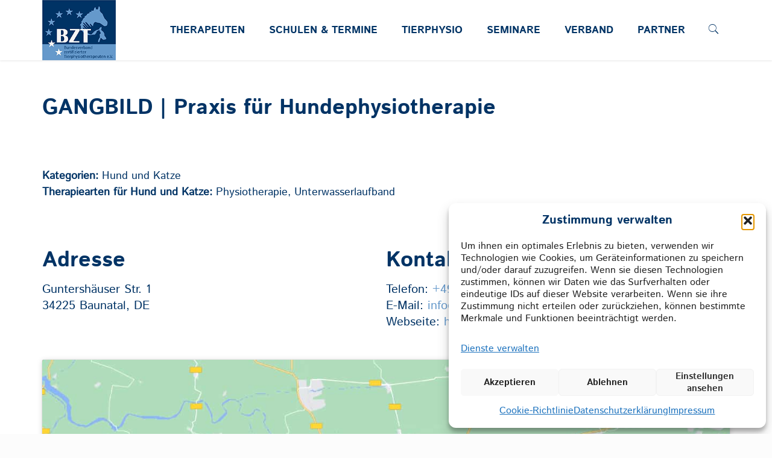

--- FILE ---
content_type: text/html; charset=UTF-8
request_url: https://bzt-ev.de/store/gangbild-praxis-fuer-hundephysiotherapie/
body_size: 25279
content:
<!DOCTYPE html>
<html lang="de" class="no-js " itemscope itemtype="https://schema.org/WebPage" >

<head>

<meta charset="UTF-8" />
<style> .store_locator_chat{display:none !important;} .store_locator_show_on_map{display:none !important;} .store_locator_visit_store{display:none !important;}#store_locator_result_list {
                        max-height: initial;
                        overflow-y: auto;
                        overflow-x: auto;
                    } .store_locator_loading{background-color:#FFFFFF;opacity: 0.8;} .store_locator_loading i{color:#000000;} .gm-style-iw, .store_locator_infowindow{max-width: 780px !important; width: 100% !important; max-height: 400px; white-space: nowrap; overflow: auto;}</style><meta name='robots' content='index, follow, max-image-preview:large, max-snippet:-1, max-video-preview:-1' />
<meta name="format-detection" content="telephone=no">
<meta name="viewport" content="width=device-width, initial-scale=1, maximum-scale=1" />
<link rel="shortcut icon" href="https://bzt-ev.de/wp-content/uploads/2019/02/bzt-favicon.ico" type="image/x-icon" />
<meta name="theme-color" content="#ffffff" media="(prefers-color-scheme: light)">
<meta name="theme-color" content="#ffffff" media="(prefers-color-scheme: dark)">

	<!-- This site is optimized with the Yoast SEO plugin v26.7 - https://yoast.com/wordpress/plugins/seo/ -->
	<title>GANGBILD | Praxis für Hundephysiotherapie - BZT - Bundesverband zertifizierter Tierphysiotherapeuten e.V.</title>
	<link rel="canonical" href="https://bzt-ev.de/store/gangbild-praxis-fuer-hundephysiotherapie/" />
	<meta property="og:locale" content="de_DE" />
	<meta property="og:type" content="article" />
	<meta property="og:title" content="GANGBILD | Praxis für Hundephysiotherapie - BZT - Bundesverband zertifizierter Tierphysiotherapeuten e.V." />
	<meta property="og:description" content="Kategorien: Hund und KatzeTherapiearten für Hund und Katze: Physiotherapie, UnterwasserlaufbandAdresse Guntershäuser Str. 134225 Baunatal, DEKontakt Telefon: +49 561 70550256E-Mail: info@gangbild.dogWebseite: https://www.gangbild.dog Opening HoursMontag: 08:00 – 17:00 […]" />
	<meta property="og:url" content="https://bzt-ev.de/store/gangbild-praxis-fuer-hundephysiotherapie/" />
	<meta property="og:site_name" content="BZT - Bundesverband zertifizierter Tierphysiotherapeuten e.V." />
	<meta property="article:publisher" content="https://www.facebook.com/tierphysiotherapie.de" />
	<meta property="article:modified_time" content="2024-01-08T08:14:25+00:00" />
	<meta property="og:image" content="https://bzt-ev.de/wp-content/uploads/2019/05/gangbild.jpg" />
	<meta property="og:image:width" content="389" />
	<meta property="og:image:height" content="282" />
	<meta property="og:image:type" content="image/jpeg" />
	<meta name="twitter:card" content="summary_large_image" />
	<meta name="twitter:label1" content="Geschätzte Lesezeit" />
	<meta name="twitter:data1" content="1 Minute" />
	<script type="application/ld+json" class="yoast-schema-graph">{"@context":"https://schema.org","@graph":[{"@type":"WebPage","@id":"https://bzt-ev.de/store/gangbild-praxis-fuer-hundephysiotherapie/","url":"https://bzt-ev.de/store/gangbild-praxis-fuer-hundephysiotherapie/","name":"GANGBILD | Praxis für Hundephysiotherapie - BZT - Bundesverband zertifizierter Tierphysiotherapeuten e.V.","isPartOf":{"@id":"https://bzt-ev.de/#website"},"primaryImageOfPage":{"@id":"https://bzt-ev.de/store/gangbild-praxis-fuer-hundephysiotherapie/#primaryimage"},"image":{"@id":"https://bzt-ev.de/store/gangbild-praxis-fuer-hundephysiotherapie/#primaryimage"},"thumbnailUrl":"https://bzt-ev.de/wp-content/uploads/2019/05/gangbild.jpg","datePublished":"2019-05-27T19:41:50+00:00","dateModified":"2024-01-08T08:14:25+00:00","breadcrumb":{"@id":"https://bzt-ev.de/store/gangbild-praxis-fuer-hundephysiotherapie/#breadcrumb"},"inLanguage":"de","potentialAction":[{"@type":"ReadAction","target":["https://bzt-ev.de/store/gangbild-praxis-fuer-hundephysiotherapie/"]}]},{"@type":"ImageObject","inLanguage":"de","@id":"https://bzt-ev.de/store/gangbild-praxis-fuer-hundephysiotherapie/#primaryimage","url":"https://bzt-ev.de/wp-content/uploads/2019/05/gangbild.jpg","contentUrl":"https://bzt-ev.de/wp-content/uploads/2019/05/gangbild.jpg","width":389,"height":282,"caption":"GANGBILD - Hundephysiotherapie"},{"@type":"BreadcrumbList","@id":"https://bzt-ev.de/store/gangbild-praxis-fuer-hundephysiotherapie/#breadcrumb","itemListElement":[{"@type":"ListItem","position":1,"name":"Startseite","item":"https://bzt-ev.de/"},{"@type":"ListItem","position":2,"name":"GANGBILD | Praxis für Hundephysiotherapie"}]},{"@type":"WebSite","@id":"https://bzt-ev.de/#website","url":"https://bzt-ev.de/","name":"BZT - Bundesverband zertifizierter Tierphysiotherapeuten e.V.","description":"","publisher":{"@id":"https://bzt-ev.de/#organization"},"potentialAction":[{"@type":"SearchAction","target":{"@type":"EntryPoint","urlTemplate":"https://bzt-ev.de/?s={search_term_string}"},"query-input":{"@type":"PropertyValueSpecification","valueRequired":true,"valueName":"search_term_string"}}],"inLanguage":"de"},{"@type":"Organization","@id":"https://bzt-ev.de/#organization","name":"Bundesverband zertifizierter Tierphysiotherapeuten e.V.","url":"https://bzt-ev.de/","logo":{"@type":"ImageObject","inLanguage":"de","@id":"https://bzt-ev.de/#/schema/logo/image/","url":"https://bzt-ev.de/wp-content/uploads/2019/02/bzt-logo-ret.png","contentUrl":"https://bzt-ev.de/wp-content/uploads/2019/02/bzt-logo-ret.png","width":340,"height":277,"caption":"Bundesverband zertifizierter Tierphysiotherapeuten e.V."},"image":{"@id":"https://bzt-ev.de/#/schema/logo/image/"},"sameAs":["https://www.facebook.com/tierphysiotherapie.de"]}]}</script>
	<!-- / Yoast SEO plugin. -->


<link rel='dns-prefetch' href='//maps.googleapis.com' />
<link rel="alternate" type="application/rss+xml" title="BZT - Bundesverband zertifizierter Tierphysiotherapeuten e.V. &raquo; Feed" href="https://bzt-ev.de/feed/" />
<link rel="alternate" type="application/rss+xml" title="BZT - Bundesverband zertifizierter Tierphysiotherapeuten e.V. &raquo; Kommentar-Feed" href="https://bzt-ev.de/comments/feed/" />
<link rel="alternate" title="oEmbed (JSON)" type="application/json+oembed" href="https://bzt-ev.de/wp-json/oembed/1.0/embed?url=https%3A%2F%2Fbzt-ev.de%2Fstore%2Fgangbild-praxis-fuer-hundephysiotherapie%2F" />
<link rel="alternate" title="oEmbed (XML)" type="text/xml+oembed" href="https://bzt-ev.de/wp-json/oembed/1.0/embed?url=https%3A%2F%2Fbzt-ev.de%2Fstore%2Fgangbild-praxis-fuer-hundephysiotherapie%2F&#038;format=xml" />
<style id='wp-img-auto-sizes-contain-inline-css' type='text/css'>
img:is([sizes=auto i],[sizes^="auto," i]){contain-intrinsic-size:3000px 1500px}
/*# sourceURL=wp-img-auto-sizes-contain-inline-css */
</style>
<style id='wp-block-library-inline-css' type='text/css'>
:root{--wp-block-synced-color:#7a00df;--wp-block-synced-color--rgb:122,0,223;--wp-bound-block-color:var(--wp-block-synced-color);--wp-editor-canvas-background:#ddd;--wp-admin-theme-color:#007cba;--wp-admin-theme-color--rgb:0,124,186;--wp-admin-theme-color-darker-10:#006ba1;--wp-admin-theme-color-darker-10--rgb:0,107,160.5;--wp-admin-theme-color-darker-20:#005a87;--wp-admin-theme-color-darker-20--rgb:0,90,135;--wp-admin-border-width-focus:2px}@media (min-resolution:192dpi){:root{--wp-admin-border-width-focus:1.5px}}.wp-element-button{cursor:pointer}:root .has-very-light-gray-background-color{background-color:#eee}:root .has-very-dark-gray-background-color{background-color:#313131}:root .has-very-light-gray-color{color:#eee}:root .has-very-dark-gray-color{color:#313131}:root .has-vivid-green-cyan-to-vivid-cyan-blue-gradient-background{background:linear-gradient(135deg,#00d084,#0693e3)}:root .has-purple-crush-gradient-background{background:linear-gradient(135deg,#34e2e4,#4721fb 50%,#ab1dfe)}:root .has-hazy-dawn-gradient-background{background:linear-gradient(135deg,#faaca8,#dad0ec)}:root .has-subdued-olive-gradient-background{background:linear-gradient(135deg,#fafae1,#67a671)}:root .has-atomic-cream-gradient-background{background:linear-gradient(135deg,#fdd79a,#004a59)}:root .has-nightshade-gradient-background{background:linear-gradient(135deg,#330968,#31cdcf)}:root .has-midnight-gradient-background{background:linear-gradient(135deg,#020381,#2874fc)}:root{--wp--preset--font-size--normal:16px;--wp--preset--font-size--huge:42px}.has-regular-font-size{font-size:1em}.has-larger-font-size{font-size:2.625em}.has-normal-font-size{font-size:var(--wp--preset--font-size--normal)}.has-huge-font-size{font-size:var(--wp--preset--font-size--huge)}.has-text-align-center{text-align:center}.has-text-align-left{text-align:left}.has-text-align-right{text-align:right}.has-fit-text{white-space:nowrap!important}#end-resizable-editor-section{display:none}.aligncenter{clear:both}.items-justified-left{justify-content:flex-start}.items-justified-center{justify-content:center}.items-justified-right{justify-content:flex-end}.items-justified-space-between{justify-content:space-between}.screen-reader-text{border:0;clip-path:inset(50%);height:1px;margin:-1px;overflow:hidden;padding:0;position:absolute;width:1px;word-wrap:normal!important}.screen-reader-text:focus{background-color:#ddd;clip-path:none;color:#444;display:block;font-size:1em;height:auto;left:5px;line-height:normal;padding:15px 23px 14px;text-decoration:none;top:5px;width:auto;z-index:100000}html :where(.has-border-color){border-style:solid}html :where([style*=border-top-color]){border-top-style:solid}html :where([style*=border-right-color]){border-right-style:solid}html :where([style*=border-bottom-color]){border-bottom-style:solid}html :where([style*=border-left-color]){border-left-style:solid}html :where([style*=border-width]){border-style:solid}html :where([style*=border-top-width]){border-top-style:solid}html :where([style*=border-right-width]){border-right-style:solid}html :where([style*=border-bottom-width]){border-bottom-style:solid}html :where([style*=border-left-width]){border-left-style:solid}html :where(img[class*=wp-image-]){height:auto;max-width:100%}:where(figure){margin:0 0 1em}html :where(.is-position-sticky){--wp-admin--admin-bar--position-offset:var(--wp-admin--admin-bar--height,0px)}@media screen and (max-width:600px){html :where(.is-position-sticky){--wp-admin--admin-bar--position-offset:0px}}

/*# sourceURL=wp-block-library-inline-css */
</style><style id='global-styles-inline-css' type='text/css'>
:root{--wp--preset--aspect-ratio--square: 1;--wp--preset--aspect-ratio--4-3: 4/3;--wp--preset--aspect-ratio--3-4: 3/4;--wp--preset--aspect-ratio--3-2: 3/2;--wp--preset--aspect-ratio--2-3: 2/3;--wp--preset--aspect-ratio--16-9: 16/9;--wp--preset--aspect-ratio--9-16: 9/16;--wp--preset--color--black: #000000;--wp--preset--color--cyan-bluish-gray: #abb8c3;--wp--preset--color--white: #ffffff;--wp--preset--color--pale-pink: #f78da7;--wp--preset--color--vivid-red: #cf2e2e;--wp--preset--color--luminous-vivid-orange: #ff6900;--wp--preset--color--luminous-vivid-amber: #fcb900;--wp--preset--color--light-green-cyan: #7bdcb5;--wp--preset--color--vivid-green-cyan: #00d084;--wp--preset--color--pale-cyan-blue: #8ed1fc;--wp--preset--color--vivid-cyan-blue: #0693e3;--wp--preset--color--vivid-purple: #9b51e0;--wp--preset--gradient--vivid-cyan-blue-to-vivid-purple: linear-gradient(135deg,rgb(6,147,227) 0%,rgb(155,81,224) 100%);--wp--preset--gradient--light-green-cyan-to-vivid-green-cyan: linear-gradient(135deg,rgb(122,220,180) 0%,rgb(0,208,130) 100%);--wp--preset--gradient--luminous-vivid-amber-to-luminous-vivid-orange: linear-gradient(135deg,rgb(252,185,0) 0%,rgb(255,105,0) 100%);--wp--preset--gradient--luminous-vivid-orange-to-vivid-red: linear-gradient(135deg,rgb(255,105,0) 0%,rgb(207,46,46) 100%);--wp--preset--gradient--very-light-gray-to-cyan-bluish-gray: linear-gradient(135deg,rgb(238,238,238) 0%,rgb(169,184,195) 100%);--wp--preset--gradient--cool-to-warm-spectrum: linear-gradient(135deg,rgb(74,234,220) 0%,rgb(151,120,209) 20%,rgb(207,42,186) 40%,rgb(238,44,130) 60%,rgb(251,105,98) 80%,rgb(254,248,76) 100%);--wp--preset--gradient--blush-light-purple: linear-gradient(135deg,rgb(255,206,236) 0%,rgb(152,150,240) 100%);--wp--preset--gradient--blush-bordeaux: linear-gradient(135deg,rgb(254,205,165) 0%,rgb(254,45,45) 50%,rgb(107,0,62) 100%);--wp--preset--gradient--luminous-dusk: linear-gradient(135deg,rgb(255,203,112) 0%,rgb(199,81,192) 50%,rgb(65,88,208) 100%);--wp--preset--gradient--pale-ocean: linear-gradient(135deg,rgb(255,245,203) 0%,rgb(182,227,212) 50%,rgb(51,167,181) 100%);--wp--preset--gradient--electric-grass: linear-gradient(135deg,rgb(202,248,128) 0%,rgb(113,206,126) 100%);--wp--preset--gradient--midnight: linear-gradient(135deg,rgb(2,3,129) 0%,rgb(40,116,252) 100%);--wp--preset--font-size--small: 13px;--wp--preset--font-size--medium: 20px;--wp--preset--font-size--large: 36px;--wp--preset--font-size--x-large: 42px;--wp--preset--spacing--20: 0.44rem;--wp--preset--spacing--30: 0.67rem;--wp--preset--spacing--40: 1rem;--wp--preset--spacing--50: 1.5rem;--wp--preset--spacing--60: 2.25rem;--wp--preset--spacing--70: 3.38rem;--wp--preset--spacing--80: 5.06rem;--wp--preset--shadow--natural: 6px 6px 9px rgba(0, 0, 0, 0.2);--wp--preset--shadow--deep: 12px 12px 50px rgba(0, 0, 0, 0.4);--wp--preset--shadow--sharp: 6px 6px 0px rgba(0, 0, 0, 0.2);--wp--preset--shadow--outlined: 6px 6px 0px -3px rgb(255, 255, 255), 6px 6px rgb(0, 0, 0);--wp--preset--shadow--crisp: 6px 6px 0px rgb(0, 0, 0);}:where(.is-layout-flex){gap: 0.5em;}:where(.is-layout-grid){gap: 0.5em;}body .is-layout-flex{display: flex;}.is-layout-flex{flex-wrap: wrap;align-items: center;}.is-layout-flex > :is(*, div){margin: 0;}body .is-layout-grid{display: grid;}.is-layout-grid > :is(*, div){margin: 0;}:where(.wp-block-columns.is-layout-flex){gap: 2em;}:where(.wp-block-columns.is-layout-grid){gap: 2em;}:where(.wp-block-post-template.is-layout-flex){gap: 1.25em;}:where(.wp-block-post-template.is-layout-grid){gap: 1.25em;}.has-black-color{color: var(--wp--preset--color--black) !important;}.has-cyan-bluish-gray-color{color: var(--wp--preset--color--cyan-bluish-gray) !important;}.has-white-color{color: var(--wp--preset--color--white) !important;}.has-pale-pink-color{color: var(--wp--preset--color--pale-pink) !important;}.has-vivid-red-color{color: var(--wp--preset--color--vivid-red) !important;}.has-luminous-vivid-orange-color{color: var(--wp--preset--color--luminous-vivid-orange) !important;}.has-luminous-vivid-amber-color{color: var(--wp--preset--color--luminous-vivid-amber) !important;}.has-light-green-cyan-color{color: var(--wp--preset--color--light-green-cyan) !important;}.has-vivid-green-cyan-color{color: var(--wp--preset--color--vivid-green-cyan) !important;}.has-pale-cyan-blue-color{color: var(--wp--preset--color--pale-cyan-blue) !important;}.has-vivid-cyan-blue-color{color: var(--wp--preset--color--vivid-cyan-blue) !important;}.has-vivid-purple-color{color: var(--wp--preset--color--vivid-purple) !important;}.has-black-background-color{background-color: var(--wp--preset--color--black) !important;}.has-cyan-bluish-gray-background-color{background-color: var(--wp--preset--color--cyan-bluish-gray) !important;}.has-white-background-color{background-color: var(--wp--preset--color--white) !important;}.has-pale-pink-background-color{background-color: var(--wp--preset--color--pale-pink) !important;}.has-vivid-red-background-color{background-color: var(--wp--preset--color--vivid-red) !important;}.has-luminous-vivid-orange-background-color{background-color: var(--wp--preset--color--luminous-vivid-orange) !important;}.has-luminous-vivid-amber-background-color{background-color: var(--wp--preset--color--luminous-vivid-amber) !important;}.has-light-green-cyan-background-color{background-color: var(--wp--preset--color--light-green-cyan) !important;}.has-vivid-green-cyan-background-color{background-color: var(--wp--preset--color--vivid-green-cyan) !important;}.has-pale-cyan-blue-background-color{background-color: var(--wp--preset--color--pale-cyan-blue) !important;}.has-vivid-cyan-blue-background-color{background-color: var(--wp--preset--color--vivid-cyan-blue) !important;}.has-vivid-purple-background-color{background-color: var(--wp--preset--color--vivid-purple) !important;}.has-black-border-color{border-color: var(--wp--preset--color--black) !important;}.has-cyan-bluish-gray-border-color{border-color: var(--wp--preset--color--cyan-bluish-gray) !important;}.has-white-border-color{border-color: var(--wp--preset--color--white) !important;}.has-pale-pink-border-color{border-color: var(--wp--preset--color--pale-pink) !important;}.has-vivid-red-border-color{border-color: var(--wp--preset--color--vivid-red) !important;}.has-luminous-vivid-orange-border-color{border-color: var(--wp--preset--color--luminous-vivid-orange) !important;}.has-luminous-vivid-amber-border-color{border-color: var(--wp--preset--color--luminous-vivid-amber) !important;}.has-light-green-cyan-border-color{border-color: var(--wp--preset--color--light-green-cyan) !important;}.has-vivid-green-cyan-border-color{border-color: var(--wp--preset--color--vivid-green-cyan) !important;}.has-pale-cyan-blue-border-color{border-color: var(--wp--preset--color--pale-cyan-blue) !important;}.has-vivid-cyan-blue-border-color{border-color: var(--wp--preset--color--vivid-cyan-blue) !important;}.has-vivid-purple-border-color{border-color: var(--wp--preset--color--vivid-purple) !important;}.has-vivid-cyan-blue-to-vivid-purple-gradient-background{background: var(--wp--preset--gradient--vivid-cyan-blue-to-vivid-purple) !important;}.has-light-green-cyan-to-vivid-green-cyan-gradient-background{background: var(--wp--preset--gradient--light-green-cyan-to-vivid-green-cyan) !important;}.has-luminous-vivid-amber-to-luminous-vivid-orange-gradient-background{background: var(--wp--preset--gradient--luminous-vivid-amber-to-luminous-vivid-orange) !important;}.has-luminous-vivid-orange-to-vivid-red-gradient-background{background: var(--wp--preset--gradient--luminous-vivid-orange-to-vivid-red) !important;}.has-very-light-gray-to-cyan-bluish-gray-gradient-background{background: var(--wp--preset--gradient--very-light-gray-to-cyan-bluish-gray) !important;}.has-cool-to-warm-spectrum-gradient-background{background: var(--wp--preset--gradient--cool-to-warm-spectrum) !important;}.has-blush-light-purple-gradient-background{background: var(--wp--preset--gradient--blush-light-purple) !important;}.has-blush-bordeaux-gradient-background{background: var(--wp--preset--gradient--blush-bordeaux) !important;}.has-luminous-dusk-gradient-background{background: var(--wp--preset--gradient--luminous-dusk) !important;}.has-pale-ocean-gradient-background{background: var(--wp--preset--gradient--pale-ocean) !important;}.has-electric-grass-gradient-background{background: var(--wp--preset--gradient--electric-grass) !important;}.has-midnight-gradient-background{background: var(--wp--preset--gradient--midnight) !important;}.has-small-font-size{font-size: var(--wp--preset--font-size--small) !important;}.has-medium-font-size{font-size: var(--wp--preset--font-size--medium) !important;}.has-large-font-size{font-size: var(--wp--preset--font-size--large) !important;}.has-x-large-font-size{font-size: var(--wp--preset--font-size--x-large) !important;}
/*# sourceURL=global-styles-inline-css */
</style>

<style id='classic-theme-styles-inline-css' type='text/css'>
/*! This file is auto-generated */
.wp-block-button__link{color:#fff;background-color:#32373c;border-radius:9999px;box-shadow:none;text-decoration:none;padding:calc(.667em + 2px) calc(1.333em + 2px);font-size:1.125em}.wp-block-file__button{background:#32373c;color:#fff;text-decoration:none}
/*# sourceURL=/wp-includes/css/classic-themes.min.css */
</style>
<link rel='stylesheet' id='wordpress-store-locator-css' href='https://bzt-ev.de/wp-content/plugins/wordpress-store-locator/public/css/wordpress-store-locator-public.css?ver=2.1.12' type='text/css' media='all' />
<link rel='stylesheet' id='wordpress-store-locator-bootstrap-css' href='https://bzt-ev.de/wp-content/plugins/wordpress-store-locator/public/css/bootstrap.min.css?ver=2.1.12' type='text/css' media='all' />
<link rel='stylesheet' id='cmplz-general-css' href='https://bzt-ev.de/wp-content/plugins/complianz-gdpr/assets/css/cookieblocker.min.css?ver=1768209314' type='text/css' media='all' />
<link rel='stylesheet' id='extendify-utility-styles-css' href='https://bzt-ev.de/wp-content/plugins/extendify/public/build/utility-minimum.css?ver=6.9' type='text/css' media='all' />
<link rel='stylesheet' id='mfn-be-css' href='https://bzt-ev.de/wp-content/themes/betheme/css/be.min.css?ver=28.2.1' type='text/css' media='all' />
<link rel='stylesheet' id='mfn-animations-css' href='https://bzt-ev.de/wp-content/themes/betheme/assets/animations/animations.min.css?ver=28.2.1' type='text/css' media='all' />
<link rel='stylesheet' id='mfn-font-awesome-css' href='https://bzt-ev.de/wp-content/themes/betheme/fonts/fontawesome/fontawesome.min.css?ver=28.2.1' type='text/css' media='all' />
<link rel='stylesheet' id='mfn-responsive-css' href='https://bzt-ev.de/wp-content/themes/betheme/css/responsive.min.css?ver=28.2.1' type='text/css' media='all' />
<link rel='stylesheet' id='mfn-hb-css' href='https://bzt-ev.de/wp-content/plugins/mfn-header-builder/functions/assets/style.css?ver=6.9' type='text/css' media='all' />
<style id='mfn-hb-inline-css' type='text/css'>
.mhb-view.desktop{background-color:#ffffff}.mhb-view.desktop .first-row{background-color:rgba(255,255,255,0)}.mhb-view.desktop .first-row .mhb-row-wrapper{min-height:100px}.mhb-view.desktop .first-row .overflow.mhb-item-inner{height:100px}.mhb-view.desktop .first-row .mhb-menu .menu > li > a > span{line-height:80px}.mhb-view.desktop .first-row .mhb-image img{max-height:100px}.mhb-view.desktop.sticky{background-color:#ffffff}.mhb-view.desktop.sticky .first-row{background-color:rgba(255,255,255,0)}.mhb-view.desktop.sticky .first-row .mhb-row-wrapper{min-height:80px}.mhb-view.desktop.sticky .first-row .overflow.mhb-item-inner{height:80px}.mhb-view.desktop.sticky .first-row .mhb-menu .menu > li > a > span{line-height:60px}.mhb-view.desktop.sticky .first-row .mhb-image img{max-height:80px}.mhb-custom-N9x6d6x5W .menu > li > a{color:#003365}.mhb-custom-N9x6d6x5W .menu > li.current-menu-item > a, .mhb-custom-N9x6d6x5W .menu > li.current-menu-ancestor > a, .mhb-custom-N9x6d6x5W .menu > li.current-page-item > a, .mhb-custom-N9x6d6x5W .menu > li.current-page-ancestor > a{color:#6599cb}.mhb-custom-N9x6d6x5W .menu > li > a:hover{color:#6599cb}.mhb-custom-N9x6d6x5W .menu li ul{background-color:#ffffff}.mhb-custom-N9x6d6x5W .menu li ul li a{color:#003365}.mhb-custom-N9x6d6x5W .menu li ul li.current-menu-item > a, .mhb-custom-N9x6d6x5W .menu li ul li.current-menu-ancestor > a, .mhb-custom-N9x6d6x5W .menu li ul li.current-page-item > a, .mhb-custom-N9x6d6x5W .menu li ul li.current-page-ancestor > a{color:#6599cb}.mhb-custom-N9x6d6x5W .menu li ul li a:hover{color:#6599cb}.mhb-custom-N9x6d6x5W .menu > li > a{font-weight:700}.mhb-custom-N9x6d6x5W .menu > li > a{font-family:"Istok Web"}.mhb-custom-N9x6d6x5W .menu > li > a{font-size:17px}.mhb-custom--Qwqyu3Re a,.mhb-custom--Qwqyu3Re .search form i{color:#003365}.mhb-custom--Qwqyu3Re a:hover{color:#6599cb}.mhb-custom-p_8eKB2bwX .menu > li > a{color:#003365}.mhb-custom-p_8eKB2bwX .menu > li.current-menu-item > a, .mhb-custom-p_8eKB2bwX .menu > li.current-menu-ancestor > a, .mhb-custom-p_8eKB2bwX .menu > li.current-page-item > a, .mhb-custom-p_8eKB2bwX .menu > li.current-page-ancestor > a{color:#6599cb}.mhb-custom-p_8eKB2bwX .menu > li > a:hover{color:#6599cb}.mhb-custom-p_8eKB2bwX .menu li ul{background-color:#ffffff}.mhb-custom-p_8eKB2bwX .menu li ul li a{color:#003365}.mhb-custom-p_8eKB2bwX .menu li ul li.current-menu-item > a, .mhb-custom-p_8eKB2bwX .menu li ul li.current-menu-ancestor > a, .mhb-custom-p_8eKB2bwX .menu li ul li.current-page-item > a, .mhb-custom-p_8eKB2bwX .menu li ul li.current-page-ancestor > a{color:#6599cb}.mhb-custom-p_8eKB2bwX .menu li ul li a:hover{color:#6599cb}.mhb-custom-p_8eKB2bwX .menu > li > a{font-weight:700}.mhb-custom-p_8eKB2bwX .menu > li > a{font-family:"Istok Web"}.mhb-custom-p_8eKB2bwX .menu > li > a{font-size:17px}.mhb-custom-B1SkhtGxUV a,.mhb-custom-B1SkhtGxUV .search form i{color:#003365}.mhb-custom-B1SkhtGxUV a:hover{color:#6599cb}
/*# sourceURL=mfn-hb-inline-css */
</style>
<link rel='stylesheet' id='js_composer_front-css' href='https://bzt-ev.de/wp-content/plugins/js_composer/assets/css/js_composer.min.css?ver=8.3.1' type='text/css' media='all' />
<link rel='stylesheet' id='mfn-static-css' href='https://bzt-ev.de/wp-content/uploads/betheme/css/static.css?ver=28.2.1' type='text/css' media='all' />
<link rel='stylesheet' id='lgc-unsemantic-grid-responsive-tablet-css' href='https://bzt-ev.de/wp-content/plugins/lightweight-grid-columns/css/unsemantic-grid-responsive-tablet.css?ver=1.0' type='text/css' media='all' />
<style id='mfn-dynamic-inline-css' type='text/css'>
@font-face{font-family:"Istock Regular";src:url("https://bzt-ev.de/wp-content/uploads/2022/09/istok-web-v20-latin-regular.woff") format("woff");font-weight:normal;font-style:normal;font-display:swap}@font-face{font-family:"Istock Bold";src:url("https://bzt-ev.de/wp-content/uploads/2022/09/istok-web-v20-latin-700.woff") format("woff");font-weight:normal;font-style:normal;font-display:swap}
form input.display-none{display:none!important}body{--mfn-featured-image: url(https://bzt-ev.de/wp-content/uploads/2019/05/gangbild.jpg);}
/*# sourceURL=mfn-dynamic-inline-css */
</style>
<link rel='stylesheet' id='style-css' href='https://bzt-ev.de/wp-content/themes/betheme-child/style.css?ver=6.9' type='text/css' media='all' />
<script type="text/javascript" src="https://bzt-ev.de/wp-includes/js/jquery/jquery.min.js?ver=3.7.1" id="jquery-core-js"></script>
<script type="text/javascript" src="https://bzt-ev.de/wp-includes/js/jquery/jquery-migrate.min.js?ver=3.4.1" id="jquery-migrate-js"></script>
<script type="text/javascript" src="//bzt-ev.de/wp-content/plugins/revslider/sr6/assets/js/rbtools.min.js?ver=6.7.40" async id="tp-tools-js"></script>
<script type="text/javascript" src="//bzt-ev.de/wp-content/plugins/revslider/sr6/assets/js/rs6.min.js?ver=6.7.40" async id="revmin-js"></script>
<script></script><link rel="https://api.w.org/" href="https://bzt-ev.de/wp-json/" /><link rel="EditURI" type="application/rsd+xml" title="RSD" href="https://bzt-ev.de/xmlrpc.php?rsd" />
<meta name="generator" content="WordPress 6.9" />
<link rel='shortlink' href='https://bzt-ev.de/?p=1212' />
<meta name="generator" content="Redux 4.5.10" />		<!--[if lt IE 9]>
			<link rel="stylesheet" href="https://bzt-ev.de/wp-content/plugins/lightweight-grid-columns/css/ie.min.css" />
		<![endif]-->
				<style>.cmplz-hidden {
					display: none !important;
				}</style><meta name="generator" content="Powered by WPBakery Page Builder - drag and drop page builder for WordPress."/>
<meta name="generator" content="Powered by Slider Revolution 6.7.40 - responsive, Mobile-Friendly Slider Plugin for WordPress with comfortable drag and drop interface." />
<link rel="icon" href="https://bzt-ev.de/wp-content/uploads/2019/02/bzt-logo-ret-80x80.png" sizes="32x32" />
<link rel="icon" href="https://bzt-ev.de/wp-content/uploads/2019/02/bzt-logo-ret.png" sizes="192x192" />
<link rel="apple-touch-icon" href="https://bzt-ev.de/wp-content/uploads/2019/02/bzt-logo-ret.png" />
<meta name="msapplication-TileImage" content="https://bzt-ev.de/wp-content/uploads/2019/02/bzt-logo-ret.png" />
<script>function setREVStartSize(e){
			//window.requestAnimationFrame(function() {
				window.RSIW = window.RSIW===undefined ? window.innerWidth : window.RSIW;
				window.RSIH = window.RSIH===undefined ? window.innerHeight : window.RSIH;
				try {
					var pw = document.getElementById(e.c).parentNode.offsetWidth,
						newh;
					pw = pw===0 || isNaN(pw) || (e.l=="fullwidth" || e.layout=="fullwidth") ? window.RSIW : pw;
					e.tabw = e.tabw===undefined ? 0 : parseInt(e.tabw);
					e.thumbw = e.thumbw===undefined ? 0 : parseInt(e.thumbw);
					e.tabh = e.tabh===undefined ? 0 : parseInt(e.tabh);
					e.thumbh = e.thumbh===undefined ? 0 : parseInt(e.thumbh);
					e.tabhide = e.tabhide===undefined ? 0 : parseInt(e.tabhide);
					e.thumbhide = e.thumbhide===undefined ? 0 : parseInt(e.thumbhide);
					e.mh = e.mh===undefined || e.mh=="" || e.mh==="auto" ? 0 : parseInt(e.mh,0);
					if(e.layout==="fullscreen" || e.l==="fullscreen")
						newh = Math.max(e.mh,window.RSIH);
					else{
						e.gw = Array.isArray(e.gw) ? e.gw : [e.gw];
						for (var i in e.rl) if (e.gw[i]===undefined || e.gw[i]===0) e.gw[i] = e.gw[i-1];
						e.gh = e.el===undefined || e.el==="" || (Array.isArray(e.el) && e.el.length==0)? e.gh : e.el;
						e.gh = Array.isArray(e.gh) ? e.gh : [e.gh];
						for (var i in e.rl) if (e.gh[i]===undefined || e.gh[i]===0) e.gh[i] = e.gh[i-1];
											
						var nl = new Array(e.rl.length),
							ix = 0,
							sl;
						e.tabw = e.tabhide>=pw ? 0 : e.tabw;
						e.thumbw = e.thumbhide>=pw ? 0 : e.thumbw;
						e.tabh = e.tabhide>=pw ? 0 : e.tabh;
						e.thumbh = e.thumbhide>=pw ? 0 : e.thumbh;
						for (var i in e.rl) nl[i] = e.rl[i]<window.RSIW ? 0 : e.rl[i];
						sl = nl[0];
						for (var i in nl) if (sl>nl[i] && nl[i]>0) { sl = nl[i]; ix=i;}
						var m = pw>(e.gw[ix]+e.tabw+e.thumbw) ? 1 : (pw-(e.tabw+e.thumbw)) / (e.gw[ix]);
						newh =  (e.gh[ix] * m) + (e.tabh + e.thumbh);
					}
					var el = document.getElementById(e.c);
					if (el!==null && el) el.style.height = newh+"px";
					el = document.getElementById(e.c+"_wrapper");
					if (el!==null && el) {
						el.style.height = newh+"px";
						el.style.display = "block";
					}
				} catch(e){
					console.log("Failure at Presize of Slider:" + e)
				}
			//});
		  };</script>
		<style type="text/css" id="wp-custom-css">
			/* COMPLIANZ COOKIE-BANNER */
.cmplz-cookiebanner .cmplz-title {
	font-size: 20px !important;
	color: #003365 !important;
	font-family: 'Istock Bold' !important;
}

.cmplz-buttons {
	font-family: 'Istock Bold' !important;
}

.cmplz-btn.cmplz-view-preferences {
	white-space: normal !important;
}

#cmplz-manage-consent .cmplz-manage-consent {
	background-color: #6599cb !important;
	color: white !important;
	font-weight: bold !important;
}

/* NAVIGATION & SUBNAVIGATION */

.mhb-custom-N9x6d6x5W .menu > li > a {
  font-family: 'Istock Bold' !important;
	font-weight: normal;
}

.mhb-custom-p_8eKB2bwX .menu > li > a {
  font-family: 'Istock Bold' !important;
  font-weight: normal;
}

.menu-toggle {
  padding: 0 !important;
}

.logo {
    margin-bottom: -8px !important;
}

.mhb-item {
    margin: -10px 11px -10px 0;
}

.wpml-languages.dropdown {
    display: none;
}

ul.sub-menu a span {
    font-size: 17px;
    font-family: 'Istock Bold' !important;
		font-weight: normal;
}

.mhb-menu .menu li ul li {
    position: relative;
    width: 250px;
    padding: 0;
}

.mhb-row.first-row {
    -webkit-box-shadow: 0px 1px 3px 0px rgba(0,0,0,0.1);
    -moz-box-shadow: 0px 1px 3px 0px rgba(0,0,0,0.1);
    box-shadow: 0px 1px 3px 0px rgba(0,0,0,0.1);
}

.the_content_wrapper {
  margin: 0;
  width: 100%;
}

.store_locator_actions a {
	margin-bottom: 5px;
}

.store_locator_single_categories, .store_locator_single_filter, .store_locator_single_description {
  padding-left: 0;
  padding-right: 0;
}

/* SLIDER */

rs-layer#slider-1-slide-1-layer-6, rs-layer#slider-1-slide-3-layer-6 {
	font-family: 'Istock Bold' !important;
}

/* SEMINARE */

span.seminar-datum {
    color: #6599cb;
		font-family: 'Istock Bold' !important;
}

span.wpcf7-list-item-label {
    font-family: 'Istock Bold' !important;
}

span.wpcf7-list-item {
    margin: 0;
}

input[type="date"], input[type="email"], input[type="number"], input[type="password"], input[type="search"], input[type="tel"], input[type="text"], input[type="url"], select, textarea, .woocommerce .quantity input.qty {
    box-shadow: none;
}

input.wpcf7-form-control.wpcf7-text.wpcf7-validates-as-required {
    margin-bottom: 10px;
}

input.wpcf7-form-control.wpcf7-submit {
    margin-top: 10px;
		font-family: 'Istock Bold' !important;
}

.vc_images_carousel .vc_carousel-indicators li {
    border: 1px solid #003365 !important;
    background-color: rgba(255,255,255,0) !important;
}

.vc_images_carousel .vc_carousel-indicators li.vc_active {
		background-color: #003365 !important;
}

/* TYPO */

@font-face {
  font-family: 'Istok Web' !important;
  font-style: normal;
  font-weight: 400;
  src: local(''),
       url('https://bzt-ev.de/wp-content/uploads/2022/09/istok-web-v20-latin-regular.woff2') format('woff2'),
       url('https://bzt-ev.de/wp-content/uploads/2022/09/istok-web-v20-latin-regular.woff') format('woff');
}

@font-face {
  font-family: 'Istok Web' !important;
  font-style: normal;
  font-weight: 700;
  src: local(''),
       url('https://bzt-ev.de/wp-content/uploads/2022/09/istok-web-v20-latin-700.woff2') format('woff2'),
       url('https://bzt-ev.de/wp-content/uploads/2022/09/istok-web-v20-latin-700.woff') format('woff');
}

p {
	font-family: 'Istock Regular' !important;
		line-height: 130% !important;
	font-weight: normal;
}
.bzt-p-bold p {
	font-family: 'Istock Bold' !important;
}

h1, h2, h3, h4, h5, h6 {
	font-family: 'Istock Bold' !important;
	line-height: 110% !important;
	font-weight: normal;
}

h4 {
		line-height: 130% !important;
}

a:hover {
    text-decoration: none;
}

.text-1 h4 {
    font-size: 20px !important;

}

li.bzt-dot {
    font-size: 20px;
		line-height: 130% !important;
    font-family: 'Istock Bold' !important;
    list-style-image: url('https://bzt-ev.de/wp-content/uploads/2019/02/dotter_16b.png');
}

li.bzt-dot-2 {
    font-size: 20px;
		line-height: 130% !important;
    font-family: 'Istock Bold' !important;
    list-style-image: url('https://bzt-ev.de/wp-content/uploads/2019/02/dotter_16b.png');
}

li.bzt-dot-3 {
    font-size: 20px;
		line-height: 130% !important;
    font-family: 'Istock Bold' !important;
    list-style-image: url('https://bzt-ev.de/wp-content/uploads/2019/02/dotter_16b.png');
}

li.bzt-dot-3 a {
		color: #003365 !important;
}

ol.ol-letters {
    list-style-type: lower-alpha!important;
}

.pd_content_text p {
    font-size: 18px;
}

span.sbd_phone {
    font-size: 18px;
    font-family: 'Istock Bold' !important;
}

#Side_slide span {
    font-family: 'Istock Bold' !important;
}

span.button_label {
    font-family: 'Istock Bold' !important;
}

.copyright {
    font-family: 'Istock Bold' !important;
}

i.icon-facebook-circled {
    font-size: 300%;
    float: right;
}

h3 {
		margin-bottom: 5px !important;
}

/* FARBEN */

#Wrapper, #Content {
    background-color: white;
}

span.sbd_phone {
    color: #003365;
}

.pd_bottom_desc i {
    color: #003365;
}

#Top_bar .search_wrapper .icon_search {
    color: rgba(0,51,101,.8);
}

#Top_bar .search_wrapper .icon_close {
    color: #003365 !important;
}

.sub-menu li:hover {
    background: #e3e9f6;
}

#Side_slide.light #menu ul li ul {
    background: rgba(227,233,246,0.75);
}

ul.clients .client_wrapper {
    background: white;
}

ul.clients .client_wrapper:hover {
    background: white;
}

.section.mcb-section.mcb-section-r8gn6kaql {
    background: white;
}

/* ABSTAENDE & GROESSEN */

.highlight-left:after, .highlight-right:after {
    background: #6599CB;
}

.headline-1 {
    margin: 0 0 25px;
}

.liste-1 {
    margin: 0 0 18px 0;
}

.dot-margin {
    margin-left: 24px !important;
}

.advertise-block.tpl-default .dot-margin {
    margin-left: 0px !important;
}

/* BOXEN */

.simple .qcpd-single-list-pd ul li {
    border-top: 5px solid #003365 !important;
}

#sbdopd-list-holder .pd-bottom-area p a {
    padding: 0px 7px !important;
    border-bottom: none !important;
    font-size: 20px;
    color: #003365 !important;
}

#item-1-160-add-block .advertise-block.tpl-default {
		background: white !important;
    border-bottom: 5px solid #003365;
		border-top: none !important;
}

/* AUSGEBLENDET */

.header-stack #Top_bar .logo {
    border-bottom-width: 0;
}

.store_locator_single_opening_hours, .store_locator_single_opening_hours2 {
    display: none !important;
}

#\#store-locator-map-headline {
    display: none !important;
}

/* THERAPEUT:INNEN-SUCHE */

.fas
{
  padding-right: 10px !important;
}

#store_locator_single_map {
  padding: 0 !important;
  margin: 3rem 0 0;
}

.store_locator_single_description {
  display: none !important;
}

.column.one.single-photo-wrapper.image {
    display: none;
}

ul.breadcrumbs.no-link {
    display: none !important;
}

#Subheader {
    background-color: white;
		padding: 60px 0 20px 0;
}

#Subheader .title {
		text-align: left !important;
    color: #003365 !important;
		font-size: 36px !important;
	  font-style: normal !important;
}

#Subheader:after {
    box-shadow: none;
}

#store_locator_result_list {
    min-height: 600px;
}

.store_locator .store_locator_address_field {
  padding: 1rem 15px;
}

.store-locator-col-xs-1, .store-locator-col-sm-1, .store-locator-col-md-1, .store-locator-col-lg-1, .store-locator-col-xs-2, .store-locator-col-sm-2, .store-locator-col-md-2, .store-locator-col-lg-2, .store-locator-col-xs-3, .store-locator-col-sm-3, .store-locator-col-md-3, .store-locator-col-lg-3, .store-locator-col-xs-4, .store-locator-col-sm-4, .store-locator-col-md-4, .store-locator-col-lg-4, .store-locator-col-xs-5, .store-locator-col-sm-5, .store-locator-col-md-5, .store-locator-col-lg-5, .store-locator-col-xs-6, .store-locator-col-sm-6, .store-locator-col-md-6, .store-locator-col-lg-6, .store-locator-col-xs-7, .store-locator-col-sm-7, .store-locator-col-md-7, .store-locator-col-lg-7, .store-locator-col-xs-8, .store-locator-col-sm-8, .store-locator-col-md-8, .store-locator-col-lg-8, .store-locator-col-xs-9, .store-locator-col-sm-9, .store-locator-col-md-9, .store-locator-col-lg-9, .store-locator-col-xs-10, .store-locator-col-sm-10, .store-locator-col-md-10, .store-locator-col-lg-10, .store-locator-col-xs-11, .store-locator-col-sm-11, .store-locator-col-md-11, .store-locator-col-lg-11, .store-locator-col-xs-12, .store-locator-col-sm-12, .store-locator-col-md-12, .store-locator-col-lg-12 {
    position: relative;
    min-height: 1px;
    padding-left: 0;
    padding-right: 0;
}

div#store_locator_map {
    height: 400px !important;
}

.store-locator-row {
    margin-left: 0;
    margin-right: 0;
}

div#store_locator {
    padding: 0;
}

h2.store_modal_title {
    display: none;
}

span#store_locator_filter_active_filter_box {
    display: none;
}

.store-locator-col-sm-12.store_locator_result_list_description {
    margin-bottom: 10px;
}

.share-simple-wrapper {
    display: none;
}

.author-box-wrapper {
    display: none;
}

.column.one.post-header {
    display: none;
}

.column.one.post-nav.minimal {
    display: none;
}

a.fixed-nav.fixed-nav-prev.format-.style-default {
    display: none;
}

a.fixed-nav.fixed-nav-next.format-.style-default {
    display: none;
}

.store_locator_single_address h2, .store_locator_single_contact h2, .store_locator_single_opening_hours h2 {
    font-size: 36px;
}

span.store-locator-label.store-locator-label-success {
    margin-bottom: 10px !important;
    display: inline-block;
		padding: 8px 12px;
		font-size: 14px;
}

.store-locator-label {
    border-radius: 0;
}

.store_locator_name {
    font-size: 20px;
}

.gm-style-iw-d {
    min-width: 100% !important;
}

.gm-style-iw.gm-style-iw-c {
    min-height: 270px;
}

.gm-style .gm-style-iw-c {
    border-radius: 0;
    padding: 20px;
}

.gm-style-iw-d {
    max-height: 100% !important;
}

.section.the_content.has_content, .section.the_content.no_content  {
    padding-bottom: 80px !important;
		background: white;
}

a.store_locator_contact_store_button.btn.button.et_pb_button.btn-primary.theme-button.btn-lg.center {
    display: none !important;
}

button#store_locator_find_stores_button {
    font-size: 20px;
    background: #003365;
}

a#store_locator_get_my_position i, a#store_locator_get_all_stores i {
    color: #003365;
}

input#store_locator_address_field {
    width: 100%;
}

.store_locator .select {
    padding: 20px;
    -moz-border-radius: 0;
    -webkit-border-radius: 0;
    border-radius: 0;
    height: 60px;
		color: #003365;
}

h3.store_locator_filter_title {
    text-transform: uppercase;
}

.store_locator h5 {
    text-transform: uppercase !important;
		padding-bottom: 15px;
}

#store_locator_search_box #store_locator_filter {
  padding-bottom: 30px;
}

.store_locator_single_filter {
    padding-bottom: 50px;
}

.post-meta.clearfix {
    display: none;
}

/* LOGO LINKS */

.header-stack #Top_bar .logo {
    padding: 0;
}

#menu > ul > li > a, a.action_button, #overlay-menu ul li a {
    font-size: 17px;
    font-family: 'Istock Bold' !important;
    letter-spacing: 1px;
}

#Top_bar .logo {
    margin: 0;
}

#Top_bar #logo, .header-fixed #Top_bar #logo, .header-plain #Top_bar #logo, .header-transparent #Top_bar #logo {
    height: 100px;
    padding: 0 !important;
}

.menu_wrapper {
    padding-top: 9px;
}

#Top_bar .top_bar_right {
    padding: 0;
}

.top_bar_right_wrapper {
    padding-top: 9px;
}

/* BUTTONS */

.vc_btn3-container.bzt-button-dblau.vc_btn3-center a, .vc_btn3-container.bzt-button-dblau.vc_btn3-left a, .vc_btn3-container.bzt-button-weiss.vc_btn3-center a {
    font-size: 120%;
    font-family: 'Istock Bold' !important;
}

/* BLOG */

.post-item.isotope-item {
    border-bottom: 2px solid #f2f2f2;
    padding-bottom: 20px;
}

.post-footer {
    display: none;
}

.post-head {
    display: none;
}

.section.section-post-related {
    display: none;
}

.image_frame, .wp-caption {
    display: block;
    margin: 0;
    border-width: 2px;
    border-style: solid;
    max-width: 100%;
    line-height: 0;
    -webkit-box-sizing: border-box;
    -moz-box-sizing: border-box;
    box-sizing: border-box;
}

.image_frame .image_wrapper .mask, .edd_download_image:after {
    -webkit-box-shadow: none;
    box-shadow: none;
}

.grid .post-item {
    margin: 0 1% 50px;
}

.post-title h2 {
    font-size: 140%;
		line-height: 110%;
}

span#store_locator_filter_active_filter_box {
	display: block;
}

/* RESPONSIVE */

@media only screen and (max-width: 767px) and (min-width: 360px) {
	.mhb-menu .menu {
    width: 273px !important;
}
.wpb_single_image.vc_align_left {
    text-align: center !important;
}
	p {
    font-size: 20px;
}
h2 {
    font-size: 28px !important;
}
	h4 {
		font-size: 20px !important;
	}
	h6 {
    font-size: 20px !important;
}
	#Footer .widgets_wrapper {
    text-align: center !important;
}
	i.icon-facebook-circled {
		float: none !important;
    text-align: center !important;
}
}

@media all and (min-width: 768px) {
.bzt-footer-social-media-icons {
	display: flex;
	justify-content: flex-end;
	align-items: flex-end;
}
}


@media all and (max-width: 767px) {
.bzt-footer-social-media-icons {
	display: flex;
	justify-content: center;
	align-items: flex-end;
}
}

.bzt-footer-social-media-icons i {
	font-size: 3rem;
	padding-left: 1rem;
}



.icon-up-open-big::before {
	color: white;
}		</style>
		<noscript><style> .wpb_animate_when_almost_visible { opacity: 1; }</style></noscript>
<link rel='stylesheet' id='rs-plugin-settings-css' href='//bzt-ev.de/wp-content/plugins/revslider/sr6/assets/css/rs6.css?ver=6.7.40' type='text/css' media='all' />
<style id='rs-plugin-settings-inline-css' type='text/css'>
#rs-demo-id {}
/*# sourceURL=rs-plugin-settings-inline-css */
</style>
</head>

<body data-cmplz=2 class="wp-singular stores-template-default single single-stores postid-1212 wp-embed-responsive wp-theme-betheme wp-child-theme-betheme-child woocommerce-block-theme-has-button-styles  color-custom content-brightness-light input-brightness-light style-default button-animation-fade layout-full-width hide-love mhb sticky-header sticky-tb-color ab-hide menu-link-color menuo-right menuo-arrows menuo-no-borders subheader-both-center footer-sliding responsive-overflow-x-mobile mobile-tb-center mobile-side-slide mobile-mini-mr-ll tablet-sticky mobile-sticky mobile-header-mini mobile-icon-user-ss mobile-icon-wishlist-ss mobile-icon-search-ss mobile-icon-wpml-ss mobile-icon-action-ss be-page-1212 be-reg-2821 wpb-js-composer js-comp-ver-8.3.1 vc_responsive" >

	
		
		<!-- mfn_hook_top --><!-- mfn_hook_top -->
		
		
		<div id="Wrapper">

	<div id="Header_wrapper" class="" >

	<header class="mhb-grid" data-desktop="custom custom" data-tablet="auto auto" data-mobile="auto auto"><div class="mhb-placeholder"></div><div class="mhb-view desktop default wrap_into_grid"><div class="mhb-row first-row"><div class="mhb-row-wrapper container"><div class="mhb-col left"><div class="mhb-item mhb-logo mhb-custom-f5j8CmU6y"><div class="mhb-item-inner "><a href="https://bzt-ev.de" title="BZT - Bundesverband zertifizierter Tierphysiotherapeuten e.V."><img class="logo" src="https://bzt-ev.de/wp-content/uploads/2019/02/bzt-logo.png" data-retina="https://bzt-ev.de/wp-content/uploads/2019/02/bzt-logo-ret.png" height="100" style="height:100px"/></a></div></div></div><div class="mhb-col center"></div><div class="mhb-col right"><div class="mhb-item mhb-menu mhb-custom-N9x6d6x5W"><div class="mhb-item-inner tabletMobile"><ul id="menu-main-menu" class="menu"><li id="menu-item-394" class="menu-item menu-item-type-post_type menu-item-object-page menu-item-has-children menu-item-394"><a href="https://bzt-ev.de/therapeuten/"><span>THERAPEUTEN</span></a>
<ul class="sub-menu">
	<li id="menu-item-2762" class="menu-item menu-item-type-post_type menu-item-object-page menu-item-2762"><a href="https://bzt-ev.de/uebersicht-nach-plz/"><span>Übersicht nach PLZ</span></a></li>
</ul>
</li>
<li id="menu-item-532" class="menu-item menu-item-type-post_type menu-item-object-page menu-item-has-children menu-item-532"><a href="https://bzt-ev.de/schulen/"><span>SCHULEN &#038; TERMINE</span></a>
<ul class="sub-menu">
	<li id="menu-item-674" class="menu-item menu-item-type-post_type menu-item-object-page menu-item-674"><a href="https://bzt-ev.de/ausbildungsordnung/"><span>AUSBILDUNGSORDNUNG</span></a></li>
	<li id="menu-item-2219" class="menu-item menu-item-type-post_type menu-item-object-page menu-item-2219"><a href="https://bzt-ev.de/pruefungsordnung/"><span>PRÜFUNGSORDNUNG</span></a></li>
	<li id="menu-item-1960" class="menu-item menu-item-type-post_type menu-item-object-page menu-item-1960"><a href="https://bzt-ev.de/termine/"><span>TERMINE</span></a></li>
</ul>
</li>
<li id="menu-item-682" class="menu-item menu-item-type-post_type menu-item-object-page menu-item-682"><a href="https://bzt-ev.de/tierphysiotherapie/"><span>TIERPHYSIO</span></a></li>
<li id="menu-item-393" class="menu-item menu-item-type-custom menu-item-object-custom menu-item-has-children menu-item-393"><a href="#"><span>SEMINARE</span></a>
<ul class="sub-menu">
	<li id="menu-item-960" class="menu-item menu-item-type-post_type menu-item-object-page menu-item-960"><a href="https://bzt-ev.de/seminare-vom-bzt/"><span>VOM BZT e.V.</span></a></li>
	<li id="menu-item-1089" class="menu-item menu-item-type-post_type menu-item-object-page menu-item-1089"><a href="https://bzt-ev.de/seminare-der-schulen/"><span>SEMINARE DER SCHULEN</span></a></li>
</ul>
</li>
<li id="menu-item-697" class="menu-item menu-item-type-post_type menu-item-object-page menu-item-has-children menu-item-697"><a href="https://bzt-ev.de/verband/"><span>VERBAND</span></a>
<ul class="sub-menu">
	<li id="menu-item-707" class="menu-item menu-item-type-post_type menu-item-object-page menu-item-707"><a href="https://bzt-ev.de/aufgaben-und-ziele/"><span>AUFGABEN &#038; ZIELE</span></a></li>
	<li id="menu-item-710" class="menu-item menu-item-type-post_type menu-item-object-page menu-item-710"><a href="https://bzt-ev.de/vorstand/"><span>VORSTAND</span></a></li>
	<li id="menu-item-721" class="menu-item menu-item-type-post_type menu-item-object-page menu-item-721"><a href="https://bzt-ev.de/satzung/"><span>SATZUNG</span></a></li>
	<li id="menu-item-746" class="menu-item menu-item-type-post_type menu-item-object-page menu-item-746"><a href="https://bzt-ev.de/beitraege-und-gebuehren/"><span>BEITRÄGE &#038; GEBÜHREN</span></a></li>
	<li id="menu-item-757" class="menu-item menu-item-type-post_type menu-item-object-page menu-item-757"><a href="https://bzt-ev.de/verordnungen/"><span>VERORDNUNG</span></a></li>
	<li id="menu-item-763" class="menu-item menu-item-type-post_type menu-item-object-page menu-item-763"><a href="https://bzt-ev.de/mitgliedschaft-beantragen/"><span>MITGLIEDSCHAFT BEANTRAGEN</span></a></li>
</ul>
</li>
<li id="menu-item-869" class="menu-item menu-item-type-post_type menu-item-object-page menu-item-869"><a href="https://bzt-ev.de/partner/"><span>PARTNER</span></a></li>
</ul><a class="mobile-menu-toggle" href="#"><i class="icon-menu-fine"></i></a></div></div><div class="mhb-item mhb-extras mhb-custom--Qwqyu3Re"><div class="search icon"><a class="search-icon" href="#"><i class="icon-search-fine"></i></a><form method="GET" action="https://bzt-ev.de/"><i class="icon-search-fine"></i><input type="text" class="field" name="s" placeholder="suchen" /><input type="submit" class="submit" value="" style="display:none" /></form></div></div></div></div></div></div><div class="mhb-view desktop sticky wrap_into_grid"><div class="mhb-row first-row"><div class="mhb-row-wrapper container"><div class="mhb-col left"><div class="mhb-item mhb-logo mhb-custom-dSw0sVwy1"><div class="mhb-item-inner "><a href="https://bzt-ev.de" title="BZT - Bundesverband zertifizierter Tierphysiotherapeuten e.V."><img class="logo" src="https://bzt-ev.de/wp-content/uploads/2019/02/bzt-logo.png" data-retina="https://bzt-ev.de/wp-content/uploads/2019/02/bzt-logo-ret.png" height="80" style="height:80px"/></a></div></div></div><div class="mhb-col center"></div><div class="mhb-col right"><div class="mhb-item mhb-menu mhb-custom-p_8eKB2bwX"><div class="mhb-item-inner tabletMobile"><ul id="menu-main-menu-1" class="menu arrows"><li class="menu-item menu-item-type-post_type menu-item-object-page menu-item-has-children menu-item-394"><a href="https://bzt-ev.de/therapeuten/"><span>THERAPEUTEN</span></a>
<ul class="sub-menu">
	<li class="menu-item menu-item-type-post_type menu-item-object-page menu-item-2762"><a href="https://bzt-ev.de/uebersicht-nach-plz/"><span>Übersicht nach PLZ</span></a></li>
</ul>
</li>
<li class="menu-item menu-item-type-post_type menu-item-object-page menu-item-has-children menu-item-532"><a href="https://bzt-ev.de/schulen/"><span>SCHULEN &#038; TERMINE</span></a>
<ul class="sub-menu">
	<li class="menu-item menu-item-type-post_type menu-item-object-page menu-item-674"><a href="https://bzt-ev.de/ausbildungsordnung/"><span>AUSBILDUNGSORDNUNG</span></a></li>
	<li class="menu-item menu-item-type-post_type menu-item-object-page menu-item-2219"><a href="https://bzt-ev.de/pruefungsordnung/"><span>PRÜFUNGSORDNUNG</span></a></li>
	<li class="menu-item menu-item-type-post_type menu-item-object-page menu-item-1960"><a href="https://bzt-ev.de/termine/"><span>TERMINE</span></a></li>
</ul>
</li>
<li class="menu-item menu-item-type-post_type menu-item-object-page menu-item-682"><a href="https://bzt-ev.de/tierphysiotherapie/"><span>TIERPHYSIO</span></a></li>
<li class="menu-item menu-item-type-custom menu-item-object-custom menu-item-has-children menu-item-393"><a href="#"><span>SEMINARE</span></a>
<ul class="sub-menu">
	<li class="menu-item menu-item-type-post_type menu-item-object-page menu-item-960"><a href="https://bzt-ev.de/seminare-vom-bzt/"><span>VOM BZT e.V.</span></a></li>
	<li class="menu-item menu-item-type-post_type menu-item-object-page menu-item-1089"><a href="https://bzt-ev.de/seminare-der-schulen/"><span>SEMINARE DER SCHULEN</span></a></li>
</ul>
</li>
<li class="menu-item menu-item-type-post_type menu-item-object-page menu-item-has-children menu-item-697"><a href="https://bzt-ev.de/verband/"><span>VERBAND</span></a>
<ul class="sub-menu">
	<li class="menu-item menu-item-type-post_type menu-item-object-page menu-item-707"><a href="https://bzt-ev.de/aufgaben-und-ziele/"><span>AUFGABEN &#038; ZIELE</span></a></li>
	<li class="menu-item menu-item-type-post_type menu-item-object-page menu-item-710"><a href="https://bzt-ev.de/vorstand/"><span>VORSTAND</span></a></li>
	<li class="menu-item menu-item-type-post_type menu-item-object-page menu-item-721"><a href="https://bzt-ev.de/satzung/"><span>SATZUNG</span></a></li>
	<li class="menu-item menu-item-type-post_type menu-item-object-page menu-item-746"><a href="https://bzt-ev.de/beitraege-und-gebuehren/"><span>BEITRÄGE &#038; GEBÜHREN</span></a></li>
	<li class="menu-item menu-item-type-post_type menu-item-object-page menu-item-757"><a href="https://bzt-ev.de/verordnungen/"><span>VERORDNUNG</span></a></li>
	<li class="menu-item menu-item-type-post_type menu-item-object-page menu-item-763"><a href="https://bzt-ev.de/mitgliedschaft-beantragen/"><span>MITGLIEDSCHAFT BEANTRAGEN</span></a></li>
</ul>
</li>
<li class="menu-item menu-item-type-post_type menu-item-object-page menu-item-869"><a href="https://bzt-ev.de/partner/"><span>PARTNER</span></a></li>
</ul><a class="mobile-menu-toggle" href="#"><i class="icon-menu-fine"></i></a></div></div><div class="mhb-item mhb-extras mhb-custom-B1SkhtGxUV"><div class="search icon"><a class="search-icon" href="#"><i class="icon-search-fine"></i></a><form method="GET" action="https://bzt-ev.de/"><i class="icon-search-fine"></i><input type="text" class="field" name="s" placeholder="suchen" /><input type="submit" class="submit" value="" style="display:none" /></form></div></div></div></div></div></div></header>
	<div id="Subheader"><div class="container"><div class="column one"><h1 class="title">GANGBILD | Praxis für Hundephysiotherapie</h1><ul class="breadcrumbs no-link"><li><a href="https://bzt-ev.de">Home</a> <span class="mfn-breadcrumbs-separator"><i class="icon-right-open"></i></span></li><li><a href="https://bzt-ev.de/store/gangbild-praxis-fuer-hundephysiotherapie/">GANGBILD | Praxis f&uuml;r Hundephysiotherapie</a></li></ul></div></div></div>
</div>

		<!-- mfn_hook_content_before --><!-- mfn_hook_content_before -->
	

<div id="Content">
	<div class="content_wrapper clearfix">

		<main class="sections_group">
			<a class="fixed-nav fixed-nav-prev format- style-default" href="https://bzt-ev.de/store/tierphysiotherapie-pferdedentalpraxis-landhof-septemberwiese/"><span class="arrow"><i class="icon-left-open-big" aria-hidden="true"></i></span><div class="photo"><img width="150" height="109" src="https://bzt-ev.de/wp-content/uploads/2019/05/landhof-septemberwiese.jpg" class="attachment-be_thumbnail size-be_thumbnail wp-post-image" alt="Landhof Septemberwiese" decoding="async" srcset="https://bzt-ev.de/wp-content/uploads/2019/05/landhof-septemberwiese.jpg 389w, https://bzt-ev.de/wp-content/uploads/2019/05/landhof-septemberwiese-300x217.jpg 300w, https://bzt-ev.de/wp-content/uploads/2019/05/landhof-septemberwiese-201x146.jpg 201w, https://bzt-ev.de/wp-content/uploads/2019/05/landhof-septemberwiese-50x36.jpg 50w, https://bzt-ev.de/wp-content/uploads/2019/05/landhof-septemberwiese-103x75.jpg 103w" sizes="(max-width:767px) 150px, 150px" /></div><div class="desc"><h6>Tierphysiotherapie &#038; Pferdedentalpraxis Landhof Septemberwiese</h6><span class="date"><i class="icon-clock" aria-hidden="true"></i>27. Mai 2019</span></div></a><a class="fixed-nav fixed-nav-next format- style-default" href="https://bzt-ev.de/store/tiergesundheit-vulkaneifel-in-oberoefflingen/"><span class="arrow"><i class="icon-right-open-big" aria-hidden="true"></i></span><div class="photo"><img width="150" height="150" src="https://bzt-ev.de/wp-content/uploads/2019/05/logo-web2-150x150.webp" class="attachment-be_thumbnail size-be_thumbnail wp-post-image" alt="" decoding="async" srcset="https://bzt-ev.de/wp-content/uploads/2019/05/logo-web2-150x150.webp 150w, https://bzt-ev.de/wp-content/uploads/2019/05/logo-web2-300x300.webp 300w, https://bzt-ev.de/wp-content/uploads/2019/05/logo-web2-1024x1024.webp 1024w, https://bzt-ev.de/wp-content/uploads/2019/05/logo-web2-768x768.webp 768w, https://bzt-ev.de/wp-content/uploads/2019/05/logo-web2-75x75.webp 75w, https://bzt-ev.de/wp-content/uploads/2019/05/logo-web2-480x480.webp 480w, https://bzt-ev.de/wp-content/uploads/2019/05/logo-web2.webp 1200w" sizes="(max-width:767px) 150px, 150px" /></div><div class="desc"><h6>Tiergesundheit Vulkaneifel in Oberöfflingen</h6><span class="date"><i class="icon-clock" aria-hidden="true"></i>27. Mai 2019</span></div></a>
<article id="post-1212" class="no-title no-share share-simple post-1212 stores type-stores status-publish has-post-thumbnail hentry store_category-hund-katze">

	<a class="fixed-nav fixed-nav-prev format- style-default" href="https://bzt-ev.de/store/tierphysiotherapie-pferdedentalpraxis-landhof-septemberwiese/"><span class="arrow"><i class="icon-left-open-big" aria-hidden="true"></i></span><div class="photo"><img width="150" height="109" src="https://bzt-ev.de/wp-content/uploads/2019/05/landhof-septemberwiese.jpg" class="attachment-be_thumbnail size-be_thumbnail wp-post-image" alt="Landhof Septemberwiese" decoding="async" srcset="https://bzt-ev.de/wp-content/uploads/2019/05/landhof-septemberwiese.jpg 389w, https://bzt-ev.de/wp-content/uploads/2019/05/landhof-septemberwiese-300x217.jpg 300w, https://bzt-ev.de/wp-content/uploads/2019/05/landhof-septemberwiese-201x146.jpg 201w, https://bzt-ev.de/wp-content/uploads/2019/05/landhof-septemberwiese-50x36.jpg 50w, https://bzt-ev.de/wp-content/uploads/2019/05/landhof-septemberwiese-103x75.jpg 103w" sizes="(max-width:767px) 150px, 150px" /></div><div class="desc"><h6>Tierphysiotherapie &#038; Pferdedentalpraxis Landhof Septemberwiese in Baunatal</h6><span class="date"><i class="icon-clock" aria-hidden="true"></i>27. Mai 2019</span></div></a><a class="fixed-nav fixed-nav-next format- style-default" href="https://bzt-ev.de/store/tiergesundheit-vulkaneifel-in-oberoefflingen/"><span class="arrow"><i class="icon-right-open-big" aria-hidden="true"></i></span><div class="photo"><img width="150" height="150" src="https://bzt-ev.de/wp-content/uploads/2019/05/logo-web2-150x150.webp" class="attachment-be_thumbnail size-be_thumbnail wp-post-image" alt="" decoding="async" srcset="https://bzt-ev.de/wp-content/uploads/2019/05/logo-web2-150x150.webp 150w, https://bzt-ev.de/wp-content/uploads/2019/05/logo-web2-300x300.webp 300w, https://bzt-ev.de/wp-content/uploads/2019/05/logo-web2-1024x1024.webp 1024w, https://bzt-ev.de/wp-content/uploads/2019/05/logo-web2-768x768.webp 768w, https://bzt-ev.de/wp-content/uploads/2019/05/logo-web2-75x75.webp 75w, https://bzt-ev.de/wp-content/uploads/2019/05/logo-web2-480x480.webp 480w, https://bzt-ev.de/wp-content/uploads/2019/05/logo-web2.webp 1200w" sizes="(max-width:767px) 150px, 150px" /></div><div class="desc"><h6>Tiergesundheit Vulkaneifel in Oberöfflingen in Baunatal</h6><span class="date"><i class="icon-clock" aria-hidden="true"></i>27. Mai 2019</span></div></a>
	
		<header class="section mcb-section section-post-header">
			<div class="section_wrapper clearfix">

				<div class="column one post-nav minimal"><a class="prev" href="https://bzt-ev.de/store/tierphysiotherapie-pferdedentalpraxis-landhof-septemberwiese/"><i class="icon icon-left-open-big" aria-label="previous post"></i></a><a class="next" href="https://bzt-ev.de/store/tiergesundheit-vulkaneifel-in-oberoefflingen/"><i class="icon icon-right-open-big" aria-label="next post"></i></a></div>
				<div class="column one post-header">
					<div class="mcb-column-inner">

						
						<div class="title_wrapper">

							
							
							
							
						</div>

					</div>
				</div>

				
					<div class="column one single-photo-wrapper image">
						<div class="mcb-column-inner">

							
															<div class="image_frame scale-with-grid ">

									<div class="image_wrapper">
										<a href="https://bzt-ev.de/wp-content/uploads/2019/05/gangbild.jpg" rel="prettyphoto"><div class="mask"></div><img width="389" height="282" src="https://bzt-ev.de/wp-content/uploads/2019/05/gangbild.jpg" class="scale-with-grid wp-post-image" alt="GANGBILD - Hundephysiotherapie" decoding="async" loading="lazy" srcset="https://bzt-ev.de/wp-content/uploads/2019/05/gangbild.jpg 389w, https://bzt-ev.de/wp-content/uploads/2019/05/gangbild-300x217.jpg 300w, https://bzt-ev.de/wp-content/uploads/2019/05/gangbild-201x146.jpg 201w, https://bzt-ev.de/wp-content/uploads/2019/05/gangbild-50x36.jpg 50w, https://bzt-ev.de/wp-content/uploads/2019/05/gangbild-103x75.jpg 103w" sizes="auto, (max-width:767px) 389px, 389px" /></a><div class="image_links"><a class="zoom "  rel="prettyphoto" href="https://bzt-ev.de/wp-content/uploads/2019/05/gangbild.jpg"><svg viewBox="0 0 26 26"><defs><style>.path{fill:none;stroke:#333;stroke-miterlimit:10;stroke-width:1.5px;}</style></defs><circle cx="11.35" cy="11.35" r="6" class="path"></circle><line x1="15.59" y1="15.59" x2="20.65" y2="20.65" class="path"></line></svg></a></div>									</div>

									
								</div>
							
						</div>
					</div>

				
			</div>
		</header>

	
	<div class="post-wrapper-content">

		<div data-id="1212" class="mfn-builder-content mfn-default-content-buider"></div><section class="section mcb-section the_content has_content"><div class="section_wrapper"><div class="the_content_wrapper "><div class="wpb-content-wrapper"><div class="store-locator-row"><div class="store_locator_single_categories store-locator-col-12"><strong class="store_locator_single_categories_title">Kategorien: </strong>Hund und Katze</div><div class="store_locator_single_filter store-locator-col-12"><strong class="store_locator_single_filter_title">Therapiearten für Hund und Katze: </strong>Physiotherapie, Unterwasserlaufband</div><div class="store_locator_single_description store-locator-col-12"><div class="vc_row wpb_row vc_row-fluid"><div class="wpb_column vc_column_container vc_col-sm-12"><div class="vc_column-inner"><div class="wpb_wrapper">
	<div class="wpb_text_column wpb_content_element" >
		<div class="wpb_wrapper">
			<p><strong>Inhaberin: </strong>Tanja Maurer<strong><br />
BZT-Mitgliedsnummer: </strong>149</p>

		</div>
	</div>
<div class="vc_row wpb_row vc_inner vc_row-fluid"><div class="wpb_column vc_column_container vc_col-sm-4"><div class="vc_column-inner"><div class="wpb_wrapper">
	<div  class="wpb_single_image wpb_content_element vc_align_left wpb_content_element">
		
		<figure class="wpb_wrapper vc_figure">
			<div class="vc_single_image-wrapper   vc_box_border_grey"><img loading="lazy" decoding="async" width="389" height="282" src="https://bzt-ev.de/wp-content/uploads/2019/05/gangbild.jpg" class="vc_single_image-img attachment-large" alt="GANGBILD - Hundephysiotherapie" title="GANGBILD - Hundephysiotherapie" srcset="https://bzt-ev.de/wp-content/uploads/2019/05/gangbild.jpg 389w, https://bzt-ev.de/wp-content/uploads/2019/05/gangbild-300x217.jpg 300w, https://bzt-ev.de/wp-content/uploads/2019/05/gangbild-201x146.jpg 201w, https://bzt-ev.de/wp-content/uploads/2019/05/gangbild-50x36.jpg 50w, https://bzt-ev.de/wp-content/uploads/2019/05/gangbild-103x75.jpg 103w" sizes="auto, (max-width:767px) 389px, 389px" /></div>
		</figure>
	</div>
</div></div></div><div class="wpb_column vc_column_container vc_col-sm-4"><div class="vc_column-inner"><div class="wpb_wrapper"></div></div></div><div class="wpb_column vc_column_container vc_col-sm-4"><div class="vc_column-inner"><div class="wpb_wrapper"></div></div></div></div></div></div></div></div>
</div><div class="store_locator_single_address store-locator-col-12 store-locator-col-sm-6"><h2>Adresse </h2>Guntershäuser Str. 1<br/>34225 Baunatal, DE</div><div class="store_locator_single_contact store-locator-col-12 store-locator-col-sm-6"><h2>Kontakt </h2>Telefon: <a href="tel:+49 561 70550256">+49 561 70550256</a><br/>E-Mail: <a href="mailto:info@gangbild.dog">info@gangbild.dog</a><br/>Webseite: <a href="https://www.gangbild.dog" target="_blank">https://www.gangbild.dog</a><br/></div></div><div class="store-locator-row"><div class="store-locator-col-12 store-locator-col-sm-6">
                            <div class="store_locator_single_opening_hours"><h2>Opening Hours</h2>Montag: 08:00 – 17:00 o'Clock<br/>Dienstag: 08:00 – 17:00 o'Clock<br/>Mittwoch: 08:00 – 17:00 o'Clock<br/>Donnerstag: 08:00 – 17:00 o'Clock<br/>Freitag: 08:00 – 17:00 o'Clock<br/></div>
                        </div>
                        <div class="store-locator-col-12 store-locator-col-sm-6">
                            <div class="store_locator_single_opening_hours2"><h2>Opening Hours</h2>Montag: 08:00 – 17:00 o'Clock<br/>Dienstag: 08:00 – 17:00 o'Clock<br/>Mittwoch: 08:00 – 17:00 o'Clock<br/>Donnerstag: 08:00 – 17:00 o'Clock<br/>Freitag: 08:00 – 17:00 o'Clock<br/></div>
                        </div><div data-service="google-maps" data-category="marketing" data-placeholder-image="https://bzt-ev.de/wp-content/plugins/complianz-gdpr/assets/images/placeholders/google-maps-minimal-1280x920.jpg" id="store_locator_single_map" class="cmplz-placeholder-element store_locator_single_map store-locator-col-12"><h2 id="#store-locator-map-headline" class="store-locator-map-headline">Auf Google Maps anzeigen</h2><div class="store_locator_single_map_render" 
                                data-lat="51.2580028" 
                                data-lng="9.4516852"></div></div></div></div></div></div></section>
		<section class="section mcb-section section-post-footer">
			<div class="section_wrapper clearfix">

				<div class="column one post-pager">
					<div class="mcb-column-inner">
											</div>
				</div>

			</div>
		</section>

		
		<section class="section mcb-section section-post-about">
			<div class="section_wrapper clearfix">

				
			</div>
		</section>

	</div>

	<section class="section mcb-section section-post-related">
		<div class="section_wrapper clearfix">

			
		</div>
	</section>

	
</article>
		</main>

		
	</div>
</div>



<!-- mfn_hook_content_after --><!-- mfn_hook_content_after -->


	<footer id="Footer" class="clearfix mfn-footer " role="contentinfo">

		
		<div class="widgets_wrapper "><div class="container"><div class="column mobile-one tablet-one-fifth one-fifth"><div class="mcb-column-inner"><aside id="custom_html-2" class="widget_text widget widget_custom_html"><div class="textwidget custom-html-widget"><div class="image_frame image_item no_link scale-with-grid element_classes alignnone no_border mfn-img-box" ><div class="image_wrapper"><img width="170" height="139" src="https://bzt-ev.de/wp-content/uploads/2019/02/bzt-logo.png" class="scale-with-grid" alt="" style="" decoding="async" loading="lazy" srcset="https://bzt-ev.de/wp-content/uploads/2019/02/bzt-logo.png 170w, https://bzt-ev.de/wp-content/uploads/2019/02/bzt-logo-50x41.png 50w, https://bzt-ev.de/wp-content/uploads/2019/02/bzt-logo-92x75.png 92w" sizes="auto, (max-width:767px) 170px, 170px" /></div></div>

<hr class="no_line" style="margin: 0 auto 40px auto"/>
</div></aside></div></div><div class="column mobile-one tablet-two-fifth two-fifth"><div class="mcb-column-inner"><aside id="custom_html-3" class="widget_text widget widget_custom_html"><div class="textwidget custom-html-widget"><h6>
Bundesverband zertifizierter<br /> Tierphysiotherapeuten e.V.
</h6>
<p>
Geschäftsstelle:<br />
Mühlenstraße 26 &#8226; 53547 Hümmerich<br />
Tel. 0157 73604665 &#8226; info@bzt-ev.de
</p></div></aside></div></div><div class="column mobile-one tablet-two-fifth two-fifth"><div class="mcb-column-inner"><aside id="custom_html-4" class="widget_text widget widget_custom_html"><div class="textwidget custom-html-widget"><h4 style="font-size:28px; font-weight: 700;">
Weil wir gemeinsam<br /> mehr erreichen.
</h4>
<div class="bzt-footer-social-media-icons"><a href="https://www.facebook.com/tierphysiotherapie.de" title="Facebook" target="_blank"><i class="icon-facebook"></i></a>
  <a href="https://www.instagram.com/bzt.ev?igsh=MTJyN2dpcXVlZW9vcw%3D%3D" title="instagram" target="_blank"><i class="icon-instagram"></i></a></div></div></aside></div></div></div></div>
		
			<div class="footer_copy">
				<div class="container">
					<div class="column one mobile-one">
            <div class="mcb-column-inner">

              <a id="back_to_top" class="button footer_button" href="" aria-label="Back to top icon"><i class="icon-up-open-big"></i></a>
              <div class="copyright">
                2025 BZT • <a href="https://bzt-ev.de/impressum/">IMPRESSUM</a> • <a href="https://bzt-ev.de/datenschutzerklaerung-2/">DATENSCHUTZERKLÄRUNG</a> • <a href="https://bzt-ev.de/cookie-richtlinie-eu/">COOKIE-RICHTLINIEN (EU)</a>               </div>

              <ul class="social"></ul>
            </div>
					</div>
				</div>
			</div>

		
		
	</footer>

 <!-- End Footer Template -->

</div>

<div id="body_overlay"></div>

<div id="Side_slide" class="right light" data-width="250" aria-expanded="false" role="banner" aria-label="responsive menu"><div class="close-wrapper"><a href="#" aria-label="menu close icon" class="close"><i class="icon-cancel-fine"></i></a></div><div class="extras"><div class="extras-wrapper" role="navigation" aria-label="extras menu"><a class="top-bar-right-icon top-bar-right-icon-search icon search" href="#"><svg width="26" viewBox="0 0 26 26" aria-label="search icon"><defs><style>.path{fill:none;stroke:#000;stroke-miterlimit:10;stroke-width:1.5px;}</style></defs><circle class="path" cx="11.35" cy="11.35" r="6"/><line class="path" x1="15.59" y1="15.59" x2="20.65" y2="20.65"/></svg></a></div></div><div class="search-wrapper"><form id="side-form" method="get" action="https://bzt-ev.de/" role="search" aria-label="side slide search"><input type="text" class="field" name="s" placeholder="suchen" /><input type="submit" class="display-none" value="" /><a class="submit" href="#"><i class="icon-search-fine" aria-label="search submit icon"></i></a></form></div><div class="lang-wrapper" role="navigation" aria-label="language menu"></div><div class="menu_wrapper" role="navigation" aria-label="main menu"></div><ul class="social"></ul></div>



<!-- mfn_hook_bottom --><!-- mfn_hook_bottom -->


		<script>
			window.RS_MODULES = window.RS_MODULES || {};
			window.RS_MODULES.modules = window.RS_MODULES.modules || {};
			window.RS_MODULES.waiting = window.RS_MODULES.waiting || [];
			window.RS_MODULES.defered = false;
			window.RS_MODULES.moduleWaiting = window.RS_MODULES.moduleWaiting || {};
			window.RS_MODULES.type = 'compiled';
		</script>
		<script type="speculationrules">
{"prefetch":[{"source":"document","where":{"and":[{"href_matches":"/*"},{"not":{"href_matches":["/wp-*.php","/wp-admin/*","/wp-content/uploads/*","/wp-content/*","/wp-content/plugins/*","/wp-content/themes/betheme-child/*","/wp-content/themes/betheme/*","/*\\?(.+)"]}},{"not":{"selector_matches":"a[rel~=\"nofollow\"]"}},{"not":{"selector_matches":".no-prefetch, .no-prefetch a"}}]},"eagerness":"conservative"}]}
</script>

<!-- Consent Management powered by Complianz | GDPR/CCPA Cookie Consent https://wordpress.org/plugins/complianz-gdpr -->
<div id="cmplz-cookiebanner-container"><div class="cmplz-cookiebanner cmplz-hidden banner-1 wir-verwenden-cookies-um-unsere-website-und-unseren-service-zu-optimieren optin cmplz-bottom-right cmplz-categories-type-view-preferences" aria-modal="true" data-nosnippet="true" role="dialog" aria-live="polite" aria-labelledby="cmplz-header-1-optin" aria-describedby="cmplz-message-1-optin">
	<div class="cmplz-header">
		<div class="cmplz-logo"></div>
		<div class="cmplz-title" id="cmplz-header-1-optin">Zustimmung verwalten</div>
		<div class="cmplz-close" tabindex="0" role="button" aria-label="Dialog schließen">
			<svg aria-hidden="true" focusable="false" data-prefix="fas" data-icon="times" class="svg-inline--fa fa-times fa-w-11" role="img" xmlns="http://www.w3.org/2000/svg" viewBox="0 0 352 512"><path fill="currentColor" d="M242.72 256l100.07-100.07c12.28-12.28 12.28-32.19 0-44.48l-22.24-22.24c-12.28-12.28-32.19-12.28-44.48 0L176 189.28 75.93 89.21c-12.28-12.28-32.19-12.28-44.48 0L9.21 111.45c-12.28 12.28-12.28 32.19 0 44.48L109.28 256 9.21 356.07c-12.28 12.28-12.28 32.19 0 44.48l22.24 22.24c12.28 12.28 32.2 12.28 44.48 0L176 322.72l100.07 100.07c12.28 12.28 32.2 12.28 44.48 0l22.24-22.24c12.28-12.28 12.28-32.19 0-44.48L242.72 256z"></path></svg>
		</div>
	</div>

	<div class="cmplz-divider cmplz-divider-header"></div>
	<div class="cmplz-body">
		<div class="cmplz-message" id="cmplz-message-1-optin"><p>Um ihnen ein optimales Erlebnis zu bieten, verwenden wir Technologien wie Cookies, um Geräteinformationen zu speichern und/oder darauf zuzugreifen. Wenn sie diesen Technologien zustimmen, können wir Daten wie das Surfverhalten oder eindeutige IDs auf dieser Website verarbeiten. Wenn sie ihre Zustimmung nicht erteilen oder zurückziehen, können bestimmte Merkmale und Funktionen beeinträchtigt werden.</p></div>
		<!-- categories start -->
		<div class="cmplz-categories">
			<details class="cmplz-category cmplz-functional" >
				<summary>
						<span class="cmplz-category-header">
							<span class="cmplz-category-title">Funktional</span>
							<span class='cmplz-always-active'>
								<span class="cmplz-banner-checkbox">
									<input type="checkbox"
										   id="cmplz-functional-optin"
										   data-category="cmplz_functional"
										   class="cmplz-consent-checkbox cmplz-functional"
										   size="40"
										   value="1"/>
									<label class="cmplz-label" for="cmplz-functional-optin"><span class="screen-reader-text">Funktional</span></label>
								</span>
								Immer aktiv							</span>
							<span class="cmplz-icon cmplz-open">
								<svg xmlns="http://www.w3.org/2000/svg" viewBox="0 0 448 512"  height="18" ><path d="M224 416c-8.188 0-16.38-3.125-22.62-9.375l-192-192c-12.5-12.5-12.5-32.75 0-45.25s32.75-12.5 45.25 0L224 338.8l169.4-169.4c12.5-12.5 32.75-12.5 45.25 0s12.5 32.75 0 45.25l-192 192C240.4 412.9 232.2 416 224 416z"/></svg>
							</span>
						</span>
				</summary>
				<div class="cmplz-description">
					<span class="cmplz-description-functional">Die technische Speicherung oder der Zugang ist unbedingt erforderlich für den rechtmäßigen Zweck, die Nutzung eines bestimmten Dienstes zu ermöglichen, der vom Teilnehmer oder Nutzer ausdrücklich gewünscht wird, oder für den alleinigen Zweck, die Übertragung einer Nachricht über ein elektronisches Kommunikationsnetz durchzuführen.</span>
				</div>
			</details>

			<details class="cmplz-category cmplz-preferences" >
				<summary>
						<span class="cmplz-category-header">
							<span class="cmplz-category-title">Vorlieben</span>
							<span class="cmplz-banner-checkbox">
								<input type="checkbox"
									   id="cmplz-preferences-optin"
									   data-category="cmplz_preferences"
									   class="cmplz-consent-checkbox cmplz-preferences"
									   size="40"
									   value="1"/>
								<label class="cmplz-label" for="cmplz-preferences-optin"><span class="screen-reader-text">Vorlieben</span></label>
							</span>
							<span class="cmplz-icon cmplz-open">
								<svg xmlns="http://www.w3.org/2000/svg" viewBox="0 0 448 512"  height="18" ><path d="M224 416c-8.188 0-16.38-3.125-22.62-9.375l-192-192c-12.5-12.5-12.5-32.75 0-45.25s32.75-12.5 45.25 0L224 338.8l169.4-169.4c12.5-12.5 32.75-12.5 45.25 0s12.5 32.75 0 45.25l-192 192C240.4 412.9 232.2 416 224 416z"/></svg>
							</span>
						</span>
				</summary>
				<div class="cmplz-description">
					<span class="cmplz-description-preferences">Die technische Speicherung oder der Zugriff ist für den rechtmäßigen Zweck der Speicherung von Präferenzen erforderlich, die nicht vom Abonnenten oder Benutzer angefordert wurden.</span>
				</div>
			</details>

			<details class="cmplz-category cmplz-statistics" >
				<summary>
						<span class="cmplz-category-header">
							<span class="cmplz-category-title">Statistiken</span>
							<span class="cmplz-banner-checkbox">
								<input type="checkbox"
									   id="cmplz-statistics-optin"
									   data-category="cmplz_statistics"
									   class="cmplz-consent-checkbox cmplz-statistics"
									   size="40"
									   value="1"/>
								<label class="cmplz-label" for="cmplz-statistics-optin"><span class="screen-reader-text">Statistiken</span></label>
							</span>
							<span class="cmplz-icon cmplz-open">
								<svg xmlns="http://www.w3.org/2000/svg" viewBox="0 0 448 512"  height="18" ><path d="M224 416c-8.188 0-16.38-3.125-22.62-9.375l-192-192c-12.5-12.5-12.5-32.75 0-45.25s32.75-12.5 45.25 0L224 338.8l169.4-169.4c12.5-12.5 32.75-12.5 45.25 0s12.5 32.75 0 45.25l-192 192C240.4 412.9 232.2 416 224 416z"/></svg>
							</span>
						</span>
				</summary>
				<div class="cmplz-description">
					<span class="cmplz-description-statistics">Die technische Speicherung oder der Zugriff, der ausschließlich zu statistischen Zwecken erfolgt.</span>
					<span class="cmplz-description-statistics-anonymous">Die technische Speicherung oder der Zugriff, der ausschließlich zu anonymen statistischen Zwecken verwendet wird. Ohne eine Vorladung, die freiwillige Zustimmung deines Internetdienstanbieters oder zusätzliche Aufzeichnungen von Dritten können die zu diesem Zweck gespeicherten oder abgerufenen Informationen allein in der Regel nicht dazu verwendet werden, dich zu identifizieren.</span>
				</div>
			</details>
			<details class="cmplz-category cmplz-marketing" >
				<summary>
						<span class="cmplz-category-header">
							<span class="cmplz-category-title">Marketing</span>
							<span class="cmplz-banner-checkbox">
								<input type="checkbox"
									   id="cmplz-marketing-optin"
									   data-category="cmplz_marketing"
									   class="cmplz-consent-checkbox cmplz-marketing"
									   size="40"
									   value="1"/>
								<label class="cmplz-label" for="cmplz-marketing-optin"><span class="screen-reader-text">Marketing</span></label>
							</span>
							<span class="cmplz-icon cmplz-open">
								<svg xmlns="http://www.w3.org/2000/svg" viewBox="0 0 448 512"  height="18" ><path d="M224 416c-8.188 0-16.38-3.125-22.62-9.375l-192-192c-12.5-12.5-12.5-32.75 0-45.25s32.75-12.5 45.25 0L224 338.8l169.4-169.4c12.5-12.5 32.75-12.5 45.25 0s12.5 32.75 0 45.25l-192 192C240.4 412.9 232.2 416 224 416z"/></svg>
							</span>
						</span>
				</summary>
				<div class="cmplz-description">
					<span class="cmplz-description-marketing">Die technische Speicherung oder der Zugriff ist erforderlich, um Nutzerprofile zu erstellen, um Werbung zu versenden oder um den Nutzer auf einer Website oder über mehrere Websites hinweg zu ähnlichen Marketingzwecken zu verfolgen.</span>
				</div>
			</details>
		</div><!-- categories end -->
			</div>

	<div class="cmplz-links cmplz-information">
		<ul>
			<li><a class="cmplz-link cmplz-manage-options cookie-statement" href="#" data-relative_url="#cmplz-manage-consent-container">Optionen verwalten</a></li>
			<li><a class="cmplz-link cmplz-manage-third-parties cookie-statement" href="#" data-relative_url="#cmplz-cookies-overview">Dienste verwalten</a></li>
			<li><a class="cmplz-link cmplz-manage-vendors tcf cookie-statement" href="#" data-relative_url="#cmplz-tcf-wrapper">Verwalten von {vendor_count}-Lieferanten</a></li>
			<li><a class="cmplz-link cmplz-external cmplz-read-more-purposes tcf" target="_blank" rel="noopener noreferrer nofollow" href="https://cookiedatabase.org/tcf/purposes/" aria-label="Weitere Informationen zu den Zwecken von TCF findest du in der Cookie-Datenbank.">Lese mehr über diese Zwecke</a></li>
		</ul>
			</div>

	<div class="cmplz-divider cmplz-footer"></div>

	<div class="cmplz-buttons">
		<button class="cmplz-btn cmplz-accept">Akzeptieren</button>
		<button class="cmplz-btn cmplz-deny">Ablehnen</button>
		<button class="cmplz-btn cmplz-view-preferences">Einstellungen ansehen</button>
		<button class="cmplz-btn cmplz-save-preferences">Einstellungen speichern</button>
		<a class="cmplz-btn cmplz-manage-options tcf cookie-statement" href="#" data-relative_url="#cmplz-manage-consent-container">Einstellungen ansehen</a>
			</div>

	
	<div class="cmplz-documents cmplz-links">
		<ul>
			<li><a class="cmplz-link cookie-statement" href="#" data-relative_url="">{title}</a></li>
			<li><a class="cmplz-link privacy-statement" href="#" data-relative_url="">{title}</a></li>
			<li><a class="cmplz-link impressum" href="#" data-relative_url="">{title}</a></li>
		</ul>
			</div>
</div>
</div>
					<div id="cmplz-manage-consent" data-nosnippet="true"><button class="cmplz-btn cmplz-hidden cmplz-manage-consent manage-consent-1">Zustimmung verwalten</button>

</div><script type="text/javascript" src="https://bzt-ev.de/wp-includes/js/jquery/ui/core.min.js?ver=1.13.3" id="jquery-ui-core-js"></script>
<script type="text/javascript" src="https://bzt-ev.de/wp-includes/js/jquery/ui/tabs.min.js?ver=1.13.3" id="jquery-ui-tabs-js"></script>
<script type="text/javascript" src="https://bzt-ev.de/wp-content/themes/betheme/js/plugins/debouncedresize.min.js?ver=28.2.1" id="mfn-debouncedresize-js"></script>
<script type="text/javascript" src="https://bzt-ev.de/wp-content/themes/betheme/js/plugins/magnificpopup.min.js?ver=28.2.1" id="mfn-magnificpopup-js"></script>
<script type="text/javascript" src="https://bzt-ev.de/wp-content/themes/betheme/js/menu.min.js?ver=28.2.1" id="mfn-menu-js"></script>
<script type="text/javascript" src="https://bzt-ev.de/wp-content/themes/betheme/js/plugins/visible.min.js?ver=28.2.1" id="mfn-visible-js"></script>
<script type="text/javascript" src="https://bzt-ev.de/wp-content/themes/betheme/assets/animations/animations.min.js?ver=28.2.1" id="mfn-animations-js"></script>
<script type="text/javascript" src="https://bzt-ev.de/wp-content/themes/betheme/js/plugins/enllax.min.js?ver=28.2.1" id="mfn-enllax-js"></script>
<script type="text/javascript" src="https://bzt-ev.de/wp-content/themes/betheme/js/parallax/translate3d.min.js?ver=28.2.1" id="mfn-parallax-js"></script>
<script type="text/javascript" id="mfn-scripts-js-extra">
/* <![CDATA[ */
var mfn = {"ajax":"https://bzt-ev.de/wp-admin/admin-ajax.php","mobileInit":"1240","parallax":"translate3d","responsive":"1","sidebarSticky":"","lightbox":{"disable":false,"disableMobile":false,"title":false},"view":{"grid_width":1160},"slider":{"blog":0,"clients":0,"offer":0,"portfolio":0,"shop":0,"slider":0,"testimonials":0},"livesearch":{"minChar":3,"loadPosts":10,"translation":{"pages":"Pages","categories":"Categories","portfolio":"Portfolio","post":"Posts","products":"Products"}},"accessibility":{"translation":{"headerContainer":"Header container","toggleSubmenu":"Toggle submenu"}},"home_url":"","home_url_lang":"https://bzt-ev.de","site_url":"https://bzt-ev.de","translation":{"success_message":"Link copied to the clipboard.","error_message":"Something went wrong. Please try again later!"}};
//# sourceURL=mfn-scripts-js-extra
/* ]]> */
</script>
<script type="text/javascript" src="https://bzt-ev.de/wp-content/themes/betheme/js/scripts.min.js?ver=28.2.1" id="mfn-scripts-js"></script>
<script type="text/javascript" src="https://bzt-ev.de/wp-content/plugins/mfn-header-builder/functions/assets/scripts.js?ver=1.0.7.3" id="mfn-hb-js"></script>
<script type="text/javascript" src="https://bzt-ev.de/wp-content/plugins/wordpress-store-locator/public/js/bootstrap.min.js?ver=4.5.3" id="bootstrap-js"></script>
<script type="text/javascript" src="https://maps.googleapis.com/maps/api/js?libraries=places&amp;callback=Function.prototype&amp;key=AIzaSyD5-VNv8P8tPa4jEcOjv5I8KaX1iFyru1s&amp;ver=2.1.12" id="wordpress-store-locator-gmaps-js"></script>
<script data-service="google-maps" data-category="marketing" type="text/plain" data-cmplz-src="https://bzt-ev.de/wp-content/plugins/wordpress-store-locator/public/js/wordpress-store-locator-public-single.js?ver=2.1.12" id="wordpress-store-locator-single-js"></script>
<script data-service="google-maps" data-category="marketing" type="text/plain" id="wordpress-store-locator-public-js-extra">
/* <![CDATA[ */
var store_locator_options = {"last_tab":"","enable":"1","apiKey":"AIzaSyD5-VNv8P8tPa4jEcOjv5I8KaX1iFyru1s","buttonModalTitle":"Therapeutensuche","excel2007":"0","layout":"10","advancedLayout":"1","searchBoxColumns":"12","resultListColumns":"12","mapColumns":"12","mapEnabled":"1","mapAutoHeight":"1","mapHeight":"400","mapFullHeight":"0","mapDistanceUnit":"km","mapDefaultLat":"","mapDefaultLng":"","mapDefaultType":"ROADMAP","mapDefaultZoom":"10","mapRadiusSteps":"5,10,25,50,100,150,200,250,300,350,400,450,500,550,600,650,700,750,800","mapRadius":"800","mapDrawRadiusCircle":"1","mapDrawRadiusCircleFillColor":"#003365","mapDrawRadiusCircleFillOpacity":"27","mapDrawRadiusCircleStrokeColor":"#003365","mapDrawRadiusCircleStrokeOpacity":"62","mapRadiusToZoom":"1","mapExtendRadius":"1","mapPanToOnHover":"0","mapMarkerClusterer":"0","mapMarkerClustererMaxZoom":"-1","mapMarkerClustererSize":"-1","mapDefaultIcon":"https://bzt-ev.de/wp-content/uploads/2023/03/marker.webp","mapDefaultIconHover":"https://bzt-ev.de/wp-content/uploads/2023/03/marker.webp","mapDefaultUserIcon":"https://bzt-ev.de/wp-content/uploads/2023/03/marker.webp","mapDisablePanControl":"0","mapDisableZoomControl":"0","mapDisableScaleControl":"0","mapDisableStreetViewControl":"0","mapDisableFullscreenControl":"0","mapDisableMapTypeControl":"0","mapStyling":"","infowindowEnabled":"1","infowindowCheckClosed":"0","infowindowOpenOnMouseover":"1","infowindowLinkAction":"storepage","infowindowLinkActionNewTab":"1","infowwindowWidth":"780","infowindowDetailsColumns":"8","infowindowImageColumns":"4","infowindowOpeningHoursColumns":"6","resultListEnabled":"1","resultListItemColumns":"12","resultListItemLayout":"oneColumn","resultListOrder":"post_title","resultListOrderAllStores":"distance","resultListScrollTo":"1","resultListAllHideDistance":"0","resultListShowTitle":"0","resultListShowTitleText":"Ergebnisse","resultListFilterOpen":"1","resultListAutoHeight":"0","resultListHover":"1","resultListNoResultsText":"Keine Ergebnisse gefunden!","resultListMax":"300","resultListMin":"0","resultListLinkAction":"storepage","resultListLinkActionNewTab":"1","resultListIconEnabled":"0","resultListIcon":"","resultListIconSize":"fa-3x","resultListIconColor":"#000000","resultListPremiumIconEnabled":"1","resultListPremiumIcon":"fa fa-angle-double-right","resultListPremiumIconSize":"fa-3x","resultListPremiumIconColor":"#003365","resultListSlider":"0","searchColumns":"oneColumn","searchBoxFields":{"enabled":{"placebo":"placebo","search_title":"Titel & aktiver Filter","address_field":"Adressfeld","search_button":"Suchschaltfl\u00e4che","filter":"Filter"},"disabled":{"placebo":"placebo","store_name_search":"Suche nach Gesch\u00e4ftsnamen","along_route":"Entlang der Route","contact_all_stores":"Kontaktieren Sie alle Stores"}},"searchBoxAddressBelowFields":{"enabled":{"placebo":"placebo","my_position":"Meine Position"},"disabled":{"placebo":"placebo","reset_filters":"Filter zur\u00fccksetzen","all_stores":"Holen Sie sich alle Gesch\u00e4fte"}},"searchBoxEmptyAddressByDefault":"1","searchBoxAutolocate":"1","searchBoxAutolocateIP":"1","searchBoxSaveAutolocate":"1","searchBoxAutolocateShowAlert":"1","searchBoxAutocomplete":"0","searchBoxAutocompleteFirstResultOnEnter":"1","autocompleteType":"geocode","autocompleteCountryRestrict":"Germany","searchBoxAddressText":"Adresse","searchBoxAddressPlaceholder":"Adresse eingeben","searchBoxStoreNameSearchText":"Name der Praxis","searchBoxStoreNameSearchPlaceholder":"Name der Praxis eingeben","searchBoxAlongRouteTitle":"Suche entlang der Route","searchBoxAlongRouteButtonText":"Suchen","searchBoxAlongRouteRadius":"15","searchBoxAlongRouteWaypointsInterval":"15","searchBoxGetMyPositionText":"Verwende meine aktuelle Adresse","searchBoxResetFiltersText":"Filter zur\u00fccksetzen","searchButtonText":"suchen","searchBoxShowShowAllStoresKeepFilter":"0","searchBoxShowShowAllStoresText":"Alle anzeigen","searchBoxShowShowAllStoresZoom":"10","searchBoxShowShowAllStoresLat":"","searchBoxShowShowAllStoresLng":"","searchBoxContactAllStoresButtonText":"Contact all Stores","searchBoxContactAllStoresShortocode":"\u003Ch2\u003EContact all stores\u003C/h2\u003E\r\n[your_form_shortcode]","searchBoxContactAllStoresNoStoresText":"Please search for stores first","searchBoxContactAllStoresFieldName":"email_tos","filterColumns":"oneColumn","filterFields":{"enabled":{"placebo":"placebo","radius_filter":"Radiusfilter","store_categories":"Filialkategorien","store_filter":"Filter speichern"},"disabled":{"placebo":"placebo","online_offline":"Online-/Offline-Shops"}},"searchBoxShowFilterOpen":"1","searchBoxDefaultCategory":"","showFilterCategoriesAsImage":"0","searchBoxShowRadius":"1","searchBoxShowFilter":"1","filterFilterTitle":"Filter","searchBoxCategoriesText":"","searchBoxRadiusText":"","storeFilterColumns":"oneColumn","showStoreFilterTitle":"1","onlineOfflineAllText":"All","onlineStoreText":"Therapeut:innen","offlineStoreText":"Local Retailer","onlineOfflineZoom":"4","onlineOfflineLat":"52.520008","onlineOfflineLng":"13.404954","loadingIcon":"","loadingAnimation":"fa-spin","loadingIconSize":"fa-3x","loadingIconColor":"#000000","loadingOverlayColor":"#FFFFFF","loadingOverlayTransparency":"0.8","showName":"1","showRating":"0","showRatingLinkToForm":"1","showExcerpt":"1","showDescription":"1","showDescriptionStripShortcodes":"0","showDescriptionVisualComposer":"1","showStreet":"1","showZip":"1","showCity":"1","showRegion":"1","showCountry":"1","showAddressStyle":"standard","showCustomMetaFieldAfterAddress":"","showWebsite":"1","showWebsiteText":"Webseite","showEmail":"1","showEmailText":"E-Mail","showEmailPlaceholder":"0","showTelephone":"1","showTelephoneText":"Telefon","showMobile":"1","showMobileText":"Mobil","showFax":"1","showFaxText":"Fax","showDistance":"1","showDistanceText":"Entfernung","showStoreCategories":"1","showStoreFilter":"1","showContactStoreText":"Kontakt","showGetDirection":"1","showGetDirectionText":"Wegbeschreibung","showChooseInventory":"0","showChooseInventoryText":"Choose Inventory","showGetDirectionEmptySource":"1","showCallNow":"1","showCallNowText":"Anrufen","showVisitWebsite":"1","showVisitWebsiteText":"Webseite besuchen","showWriteEmail":"1","showWriteEmailText":"Schreiben Sie uns","showShowOnMap":"0","showShowOnMapText":"Show on Map","showVisitStore":"0","showVisitStoreText":"Visit Store","showRetailers":"0","showChat":"0","showChatText":"Chat Store","showImage":"1","showImageSize":"medium","imageDimensions":{"width":"200px","height":"145px","units":"px"},"imagePosition":"","showOpeningHours":"0","showOpeningHoursText":"Opening Hours","showOpeningHoursClock":"o'Clock","showOpeningHoursMonday":"Monday","showOpeningHoursTuesday":"Tuesday","showOpeningHoursWednesday":"Wednesday","showOpeningHoursThursday":"Thursday","showOpeningHoursFriday":"Friday","showOpeningHoursSaturday":"Saturday","showOpeningHoursSunday":"Sunday","showOpeningHours2":"0","showOpeningHours2Text":"Opening Hours","showOpeningHours2Clock":"o'Clock","showOpeningHours2Monday":"Monday","showOpeningHours2Tuesday":"Tuesday","showOpeningHours2Wednesday":"Wednesday","showOpeningHours2Thursday":"Thursday","showOpeningHours2Friday":"Friday","showOpeningHours2Saturday":"Saturday","showOpeningHours2Sunday":"Sunday","singleStorePage":"1","singleStorenMapIcon":"https://bzt-ev.de/wp-content/uploads/2019/02/marker.png","singleStoreAppendCity":"1","singleStoreShowOpeningHours":"1","singleStoreContactStore":"1","singleStoreShowRating":"0","singleStoreShowRatingMoveBelowMap":"0","singleStoreShowMap":"1","singleStoreShowMapHeadline":"Auf Google Maps anzeigen","singleStoreShowMapZoom":"10","singleStoreShowMapDisablePanControl":"0","singleStoreShowMapDisableZoomControl":"0","singleStoreShowMapDisableScaleControl":"0","singleStoreShowMapDisableStreetViewControl":"0","singleStoreShowMapDisableFullscreenControl":"0","singleStoreShowMapDisableMapTypeControl":"0","singleStoreLivePosition":"1","singleStoreLivePositionActionButton":"1","singleStoreLivePositionActionButtonText":"Live Location","singleStoreLivePositionHideMapHeadline":"0","singleStoreLivePositionLatField":"wordpress_store_locator_live_lat","singleStoreLivePositionLngField":"wordpress_store_locator_live_lng","singleStoreLivePositionMapIcon":"https://maps.google.com/mapfiles/marker_grey.png","singleStoreLivePositionInterval":"2000","buttonEnabled":"0","buttonText":"suchen","buttonPosition":"","buttonPriority":"30","buttonAction":"1","buttonActionURL":"","buttonActionURLTarget":"_self","buttonModalPosition":"wp_footer","buttonModalSize":"modal-lg","buttonExcludeProductCategoriesRevert":"","defaultAddress1":"","defaultAddress2":"","defaultZIP":"","defaultCity":"","defaultRegion":"","defaultCountry":"DE","defaultTelephone":"","defaultMobile":"","defaultFax":"","defaultEmail":"info@","defaultWebsite":"http://","defaultChat":"","defaultRanking":"10","defaultOpen":"08:00","defaultClose":"17:00","filterQueryOperator":"AND","disableReplaceState":"0","useOutputBuffering":"0","doNotLoadBootstrap":"0","doNotLoadFontAwesome":"1","showEmptyFilters":"0","customCSS":"","customJS":"","showCustomFields":[],"ajax_url":"https://bzt-ev.de/wp-admin/admin-ajax.php","trans_select_store":"Standort w\u00e4hlen","trans_your_position":"Eigene Position!","post_id":"1212","live_lat":"0","live_lng":"0"};
//# sourceURL=wordpress-store-locator-public-js-extra
/* ]]> */
</script>
<script data-service="google-maps" data-category="marketing" type="text/plain" data-cmplz-src="https://bzt-ev.de/wp-content/plugins/wordpress-store-locator/public/js/wordpress-store-locator-public.js?ver=2.1.12" id="wordpress-store-locator-public-js"></script>
<script type="text/javascript" id="cmplz-cookiebanner-js-extra">
/* <![CDATA[ */
var complianz = {"prefix":"cmplz_","user_banner_id":"1","set_cookies":[],"block_ajax_content":"","banner_version":"28","version":"7.4.4.2","store_consent":"","do_not_track_enabled":"1","consenttype":"optin","region":"eu","geoip":"","dismiss_timeout":"","disable_cookiebanner":"","soft_cookiewall":"","dismiss_on_scroll":"","cookie_expiry":"365","url":"https://bzt-ev.de/wp-json/complianz/v1/","locale":"lang=de&locale=de_DE","set_cookies_on_root":"","cookie_domain":"","current_policy_id":"22","cookie_path":"/","categories":{"statistics":"Statistiken","marketing":"Marketing"},"tcf_active":"","placeholdertext":"\u003Cdiv class=\"cmplz-blocked-content-notice-body\"\u003EKlicke auf \"Ich stimme zu\", um {service} zu aktivieren\u00a0\u003Cdiv class=\"cmplz-links\"\u003E\u003Ca href=\"#\" class=\"cmplz-link cookie-statement\"\u003E{title}\u003C/a\u003E\u003C/div\u003E\u003C/div\u003E\u003Cbutton class=\"cmplz-accept-service\"\u003EIch stimme zu\u003C/button\u003E","css_file":"https://bzt-ev.de/wp-content/uploads/complianz/css/banner-{banner_id}-{type}.css?v=28","page_links":{"eu":{"cookie-statement":{"title":"Cookie-Richtlinie ","url":"https://bzt-ev.de/cookie-richtlinie-eu/"},"privacy-statement":{"title":"Datenschutzerkl\u00e4rung","url":"https://bzt-ev.de/datenschutzerklaerung-2/"},"impressum":{"title":"Impressum","url":"https://bzt-ev.de/impressum/"}},"us":{"impressum":{"title":"Impressum","url":"https://bzt-ev.de/impressum/"}},"uk":{"impressum":{"title":"Impressum","url":"https://bzt-ev.de/impressum/"}},"ca":{"impressum":{"title":"Impressum","url":"https://bzt-ev.de/impressum/"}},"au":{"impressum":{"title":"Impressum","url":"https://bzt-ev.de/impressum/"}},"za":{"impressum":{"title":"Impressum","url":"https://bzt-ev.de/impressum/"}},"br":{"impressum":{"title":"Impressum","url":"https://bzt-ev.de/impressum/"}}},"tm_categories":"","forceEnableStats":"","preview":"","clean_cookies":"1","aria_label":"Klicke auf den Button, um {Service} zu aktivieren"};
//# sourceURL=cmplz-cookiebanner-js-extra
/* ]]> */
</script>
<script defer type="text/javascript" src="https://bzt-ev.de/wp-content/plugins/complianz-gdpr/cookiebanner/js/complianz.min.js?ver=1768209314" id="cmplz-cookiebanner-js"></script>
<script type="text/javascript" src="https://bzt-ev.de/wp-content/plugins/js_composer/assets/js/dist/js_composer_front.min.js?ver=8.3.1" id="wpb_composer_front_js-js"></script>
<script></script>

</body>
</html>
